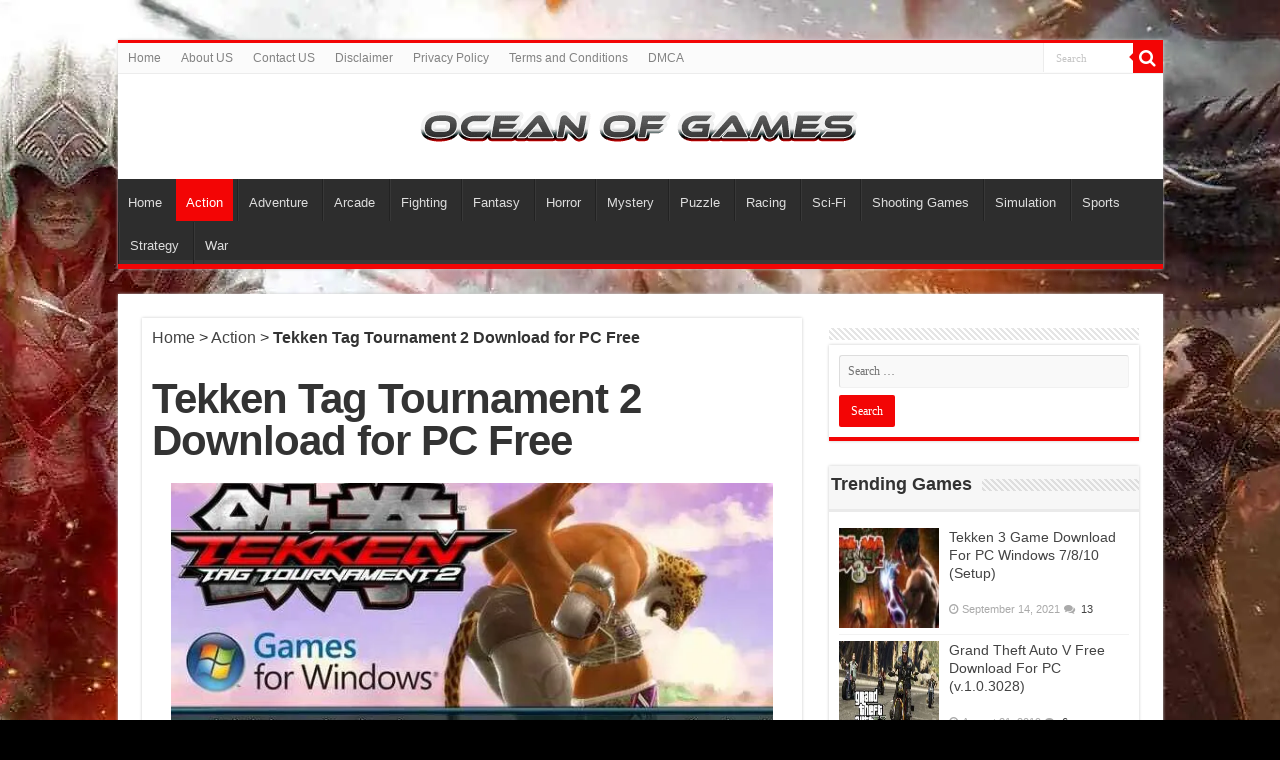

--- FILE ---
content_type: text/html; charset=utf-8
request_url: https://oceanofgamesu.com/tekken-tag-tournament-2-download/
body_size: 28782
content:
    <!-- <script>(function(d,z,s){s.src='//'+d+'/400/'+z;try{(document.body||document.documentElement).appendChild(s)}catch(e){}})('agamagcargoan.com',4606407,document.createElement('script'))</script> -->
    <!DOCTYPE html>
<html lang="en-US" prefix="og: http://ogp.me/ns#">
<head><meta charset="UTF-8" /><script>if(navigator.userAgent.match(/MSIE|Internet Explorer/i)||navigator.userAgent.match(/Trident\/7\..*?rv:11/i)){var href=document.location.href;if(!href.match(/[?&]nowprocket/)){if(href.indexOf("?")==-1){if(href.indexOf("#")==-1){document.location.href=href+"?nowprocket=1"}else{document.location.href=href.replace("#","?nowprocket=1#")}}else{if(href.indexOf("#")==-1){document.location.href=href+"&nowprocket=1"}else{document.location.href=href.replace("#","&nowprocket=1#")}}}}</script><script>(()=>{class RocketLazyLoadScripts{constructor(){this.v="2.0.4",this.userEvents=["keydown","keyup","mousedown","mouseup","mousemove","mouseover","mouseout","touchmove","touchstart","touchend","touchcancel","wheel","click","dblclick","input"],this.attributeEvents=["onblur","onclick","oncontextmenu","ondblclick","onfocus","onmousedown","onmouseenter","onmouseleave","onmousemove","onmouseout","onmouseover","onmouseup","onmousewheel","onscroll","onsubmit"]}async t(){this.i(),this.o(),/iP(ad|hone)/.test(navigator.userAgent)&&this.h(),this.u(),this.l(this),this.m(),this.k(this),this.p(this),this._(),await Promise.all([this.R(),this.L()]),this.lastBreath=Date.now(),this.S(this),this.P(),this.D(),this.O(),this.M(),await this.C(this.delayedScripts.normal),await this.C(this.delayedScripts.defer),await this.C(this.delayedScripts.async),await this.T(),await this.F(),await this.j(),await this.A(),window.dispatchEvent(new Event("rocket-allScriptsLoaded")),this.everythingLoaded=!0,this.lastTouchEnd&&await new Promise(t=>setTimeout(t,500-Date.now()+this.lastTouchEnd)),this.I(),this.H(),this.U(),this.W()}i(){this.CSPIssue=sessionStorage.getItem("rocketCSPIssue"),document.addEventListener("securitypolicyviolation",t=>{this.CSPIssue||"script-src-elem"!==t.violatedDirective||"data"!==t.blockedURI||(this.CSPIssue=!0,sessionStorage.setItem("rocketCSPIssue",!0))},{isRocket:!0})}o(){window.addEventListener("pageshow",t=>{this.persisted=t.persisted,this.realWindowLoadedFired=!0},{isRocket:!0}),window.addEventListener("pagehide",()=>{this.onFirstUserAction=null},{isRocket:!0})}h(){let t;function e(e){t=e}window.addEventListener("touchstart",e,{isRocket:!0}),window.addEventListener("touchend",function i(o){o.changedTouches[0]&&t.changedTouches[0]&&Math.abs(o.changedTouches[0].pageX-t.changedTouches[0].pageX)<10&&Math.abs(o.changedTouches[0].pageY-t.changedTouches[0].pageY)<10&&o.timeStamp-t.timeStamp<200&&(window.removeEventListener("touchstart",e,{isRocket:!0}),window.removeEventListener("touchend",i,{isRocket:!0}),"INPUT"===o.target.tagName&&"text"===o.target.type||(o.target.dispatchEvent(new TouchEvent("touchend",{target:o.target,bubbles:!0})),o.target.dispatchEvent(new MouseEvent("mouseover",{target:o.target,bubbles:!0})),o.target.dispatchEvent(new PointerEvent("click",{target:o.target,bubbles:!0,cancelable:!0,detail:1,clientX:o.changedTouches[0].clientX,clientY:o.changedTouches[0].clientY})),event.preventDefault()))},{isRocket:!0})}q(t){this.userActionTriggered||("mousemove"!==t.type||this.firstMousemoveIgnored?"keyup"===t.type||"mouseover"===t.type||"mouseout"===t.type||(this.userActionTriggered=!0,this.onFirstUserAction&&this.onFirstUserAction()):this.firstMousemoveIgnored=!0),"click"===t.type&&t.preventDefault(),t.stopPropagation(),t.stopImmediatePropagation(),"touchstart"===this.lastEvent&&"touchend"===t.type&&(this.lastTouchEnd=Date.now()),"click"===t.type&&(this.lastTouchEnd=0),this.lastEvent=t.type,t.composedPath&&t.composedPath()[0].getRootNode()instanceof ShadowRoot&&(t.rocketTarget=t.composedPath()[0]),this.savedUserEvents.push(t)}u(){this.savedUserEvents=[],this.userEventHandler=this.q.bind(this),this.userEvents.forEach(t=>window.addEventListener(t,this.userEventHandler,{passive:!1,isRocket:!0})),document.addEventListener("visibilitychange",this.userEventHandler,{isRocket:!0})}U(){this.userEvents.forEach(t=>window.removeEventListener(t,this.userEventHandler,{passive:!1,isRocket:!0})),document.removeEventListener("visibilitychange",this.userEventHandler,{isRocket:!0}),this.savedUserEvents.forEach(t=>{(t.rocketTarget||t.target).dispatchEvent(new window[t.constructor.name](t.type,t))})}m(){const t="return false",e=Array.from(this.attributeEvents,t=>"data-rocket-"+t),i="["+this.attributeEvents.join("],[")+"]",o="[data-rocket-"+this.attributeEvents.join("],[data-rocket-")+"]",s=(e,i,o)=>{o&&o!==t&&(e.setAttribute("data-rocket-"+i,o),e["rocket"+i]=new Function("event",o),e.setAttribute(i,t))};new MutationObserver(t=>{for(const n of t)"attributes"===n.type&&(n.attributeName.startsWith("data-rocket-")||this.everythingLoaded?n.attributeName.startsWith("data-rocket-")&&this.everythingLoaded&&this.N(n.target,n.attributeName.substring(12)):s(n.target,n.attributeName,n.target.getAttribute(n.attributeName))),"childList"===n.type&&n.addedNodes.forEach(t=>{if(t.nodeType===Node.ELEMENT_NODE)if(this.everythingLoaded)for(const i of[t,...t.querySelectorAll(o)])for(const t of i.getAttributeNames())e.includes(t)&&this.N(i,t.substring(12));else for(const e of[t,...t.querySelectorAll(i)])for(const t of e.getAttributeNames())this.attributeEvents.includes(t)&&s(e,t,e.getAttribute(t))})}).observe(document,{subtree:!0,childList:!0,attributeFilter:[...this.attributeEvents,...e]})}I(){this.attributeEvents.forEach(t=>{document.querySelectorAll("[data-rocket-"+t+"]").forEach(e=>{this.N(e,t)})})}N(t,e){const i=t.getAttribute("data-rocket-"+e);i&&(t.setAttribute(e,i),t.removeAttribute("data-rocket-"+e))}k(t){Object.defineProperty(HTMLElement.prototype,"onclick",{get(){return this.rocketonclick||null},set(e){this.rocketonclick=e,this.setAttribute(t.everythingLoaded?"onclick":"data-rocket-onclick","this.rocketonclick(event)")}})}S(t){function e(e,i){let o=e[i];e[i]=null,Object.defineProperty(e,i,{get:()=>o,set(s){t.everythingLoaded?o=s:e["rocket"+i]=o=s}})}e(document,"onreadystatechange"),e(window,"onload"),e(window,"onpageshow");try{Object.defineProperty(document,"readyState",{get:()=>t.rocketReadyState,set(e){t.rocketReadyState=e},configurable:!0}),document.readyState="loading"}catch(t){console.log("WPRocket DJE readyState conflict, bypassing")}}l(t){this.originalAddEventListener=EventTarget.prototype.addEventListener,this.originalRemoveEventListener=EventTarget.prototype.removeEventListener,this.savedEventListeners=[],EventTarget.prototype.addEventListener=function(e,i,o){o&&o.isRocket||!t.B(e,this)&&!t.userEvents.includes(e)||t.B(e,this)&&!t.userActionTriggered||e.startsWith("rocket-")||t.everythingLoaded?t.originalAddEventListener.call(this,e,i,o):(t.savedEventListeners.push({target:this,remove:!1,type:e,func:i,options:o}),"mouseenter"!==e&&"mouseleave"!==e||t.originalAddEventListener.call(this,e,t.savedUserEvents.push,o))},EventTarget.prototype.removeEventListener=function(e,i,o){o&&o.isRocket||!t.B(e,this)&&!t.userEvents.includes(e)||t.B(e,this)&&!t.userActionTriggered||e.startsWith("rocket-")||t.everythingLoaded?t.originalRemoveEventListener.call(this,e,i,o):t.savedEventListeners.push({target:this,remove:!0,type:e,func:i,options:o})}}J(t,e){this.savedEventListeners=this.savedEventListeners.filter(i=>{let o=i.type,s=i.target||window;return e!==o||t!==s||(this.B(o,s)&&(i.type="rocket-"+o),this.$(i),!1)})}H(){EventTarget.prototype.addEventListener=this.originalAddEventListener,EventTarget.prototype.removeEventListener=this.originalRemoveEventListener,this.savedEventListeners.forEach(t=>this.$(t))}$(t){t.remove?this.originalRemoveEventListener.call(t.target,t.type,t.func,t.options):this.originalAddEventListener.call(t.target,t.type,t.func,t.options)}p(t){let e;function i(e){return t.everythingLoaded?e:e.split(" ").map(t=>"load"===t||t.startsWith("load.")?"rocket-jquery-load":t).join(" ")}function o(o){function s(e){const s=o.fn[e];o.fn[e]=o.fn.init.prototype[e]=function(){return this[0]===window&&t.userActionTriggered&&("string"==typeof arguments[0]||arguments[0]instanceof String?arguments[0]=i(arguments[0]):"object"==typeof arguments[0]&&Object.keys(arguments[0]).forEach(t=>{const e=arguments[0][t];delete arguments[0][t],arguments[0][i(t)]=e})),s.apply(this,arguments),this}}if(o&&o.fn&&!t.allJQueries.includes(o)){const e={DOMContentLoaded:[],"rocket-DOMContentLoaded":[]};for(const t in e)document.addEventListener(t,()=>{e[t].forEach(t=>t())},{isRocket:!0});o.fn.ready=o.fn.init.prototype.ready=function(i){function s(){parseInt(o.fn.jquery)>2?setTimeout(()=>i.bind(document)(o)):i.bind(document)(o)}return"function"==typeof i&&(t.realDomReadyFired?!t.userActionTriggered||t.fauxDomReadyFired?s():e["rocket-DOMContentLoaded"].push(s):e.DOMContentLoaded.push(s)),o([])},s("on"),s("one"),s("off"),t.allJQueries.push(o)}e=o}t.allJQueries=[],o(window.jQuery),Object.defineProperty(window,"jQuery",{get:()=>e,set(t){o(t)}})}P(){const t=new Map;document.write=document.writeln=function(e){const i=document.currentScript,o=document.createRange(),s=i.parentElement;let n=t.get(i);void 0===n&&(n=i.nextSibling,t.set(i,n));const c=document.createDocumentFragment();o.setStart(c,0),c.appendChild(o.createContextualFragment(e)),s.insertBefore(c,n)}}async R(){return new Promise(t=>{this.userActionTriggered?t():this.onFirstUserAction=t})}async L(){return new Promise(t=>{document.addEventListener("DOMContentLoaded",()=>{this.realDomReadyFired=!0,t()},{isRocket:!0})})}async j(){return this.realWindowLoadedFired?Promise.resolve():new Promise(t=>{window.addEventListener("load",t,{isRocket:!0})})}M(){this.pendingScripts=[];this.scriptsMutationObserver=new MutationObserver(t=>{for(const e of t)e.addedNodes.forEach(t=>{"SCRIPT"!==t.tagName||t.noModule||t.isWPRocket||this.pendingScripts.push({script:t,promise:new Promise(e=>{const i=()=>{const i=this.pendingScripts.findIndex(e=>e.script===t);i>=0&&this.pendingScripts.splice(i,1),e()};t.addEventListener("load",i,{isRocket:!0}),t.addEventListener("error",i,{isRocket:!0}),setTimeout(i,1e3)})})})}),this.scriptsMutationObserver.observe(document,{childList:!0,subtree:!0})}async F(){await this.X(),this.pendingScripts.length?(await this.pendingScripts[0].promise,await this.F()):this.scriptsMutationObserver.disconnect()}D(){this.delayedScripts={normal:[],async:[],defer:[]},document.querySelectorAll("script[type$=rocketlazyloadscript]").forEach(t=>{t.hasAttribute("data-rocket-src")?t.hasAttribute("async")&&!1!==t.async?this.delayedScripts.async.push(t):t.hasAttribute("defer")&&!1!==t.defer||"module"===t.getAttribute("data-rocket-type")?this.delayedScripts.defer.push(t):this.delayedScripts.normal.push(t):this.delayedScripts.normal.push(t)})}async _(){await this.L();let t=[];document.querySelectorAll("script[type$=rocketlazyloadscript][data-rocket-src]").forEach(e=>{let i=e.getAttribute("data-rocket-src");if(i&&!i.startsWith("data:")){i.startsWith("//")&&(i=location.protocol+i);try{const o=new URL(i).origin;o!==location.origin&&t.push({src:o,crossOrigin:e.crossOrigin||"module"===e.getAttribute("data-rocket-type")})}catch(t){}}}),t=[...new Map(t.map(t=>[JSON.stringify(t),t])).values()],this.Y(t,"preconnect")}async G(t){if(await this.K(),!0!==t.noModule||!("noModule"in HTMLScriptElement.prototype))return new Promise(e=>{let i;function o(){(i||t).setAttribute("data-rocket-status","executed"),e()}try{if(navigator.userAgent.includes("Firefox/")||""===navigator.vendor||this.CSPIssue)i=document.createElement("script"),[...t.attributes].forEach(t=>{let e=t.nodeName;"type"!==e&&("data-rocket-type"===e&&(e="type"),"data-rocket-src"===e&&(e="src"),i.setAttribute(e,t.nodeValue))}),t.text&&(i.text=t.text),t.nonce&&(i.nonce=t.nonce),i.hasAttribute("src")?(i.addEventListener("load",o,{isRocket:!0}),i.addEventListener("error",()=>{i.setAttribute("data-rocket-status","failed-network"),e()},{isRocket:!0}),setTimeout(()=>{i.isConnected||e()},1)):(i.text=t.text,o()),i.isWPRocket=!0,t.parentNode.replaceChild(i,t);else{const i=t.getAttribute("data-rocket-type"),s=t.getAttribute("data-rocket-src");i?(t.type=i,t.removeAttribute("data-rocket-type")):t.removeAttribute("type"),t.addEventListener("load",o,{isRocket:!0}),t.addEventListener("error",i=>{this.CSPIssue&&i.target.src.startsWith("data:")?(console.log("WPRocket: CSP fallback activated"),t.removeAttribute("src"),this.G(t).then(e)):(t.setAttribute("data-rocket-status","failed-network"),e())},{isRocket:!0}),s?(t.fetchPriority="high",t.removeAttribute("data-rocket-src"),t.src=s):t.src="data:text/javascript;base64,"+window.btoa(unescape(encodeURIComponent(t.text)))}}catch(i){t.setAttribute("data-rocket-status","failed-transform"),e()}});t.setAttribute("data-rocket-status","skipped")}async C(t){const e=t.shift();return e?(e.isConnected&&await this.G(e),this.C(t)):Promise.resolve()}O(){this.Y([...this.delayedScripts.normal,...this.delayedScripts.defer,...this.delayedScripts.async],"preload")}Y(t,e){this.trash=this.trash||[];let i=!0;var o=document.createDocumentFragment();t.forEach(t=>{const s=t.getAttribute&&t.getAttribute("data-rocket-src")||t.src;if(s&&!s.startsWith("data:")){const n=document.createElement("link");n.href=s,n.rel=e,"preconnect"!==e&&(n.as="script",n.fetchPriority=i?"high":"low"),t.getAttribute&&"module"===t.getAttribute("data-rocket-type")&&(n.crossOrigin=!0),t.crossOrigin&&(n.crossOrigin=t.crossOrigin),t.integrity&&(n.integrity=t.integrity),t.nonce&&(n.nonce=t.nonce),o.appendChild(n),this.trash.push(n),i=!1}}),document.head.appendChild(o)}W(){this.trash.forEach(t=>t.remove())}async T(){try{document.readyState="interactive"}catch(t){}this.fauxDomReadyFired=!0;try{await this.K(),this.J(document,"readystatechange"),document.dispatchEvent(new Event("rocket-readystatechange")),await this.K(),document.rocketonreadystatechange&&document.rocketonreadystatechange(),await this.K(),this.J(document,"DOMContentLoaded"),document.dispatchEvent(new Event("rocket-DOMContentLoaded")),await this.K(),this.J(window,"DOMContentLoaded"),window.dispatchEvent(new Event("rocket-DOMContentLoaded"))}catch(t){console.error(t)}}async A(){try{document.readyState="complete"}catch(t){}try{await this.K(),this.J(document,"readystatechange"),document.dispatchEvent(new Event("rocket-readystatechange")),await this.K(),document.rocketonreadystatechange&&document.rocketonreadystatechange(),await this.K(),this.J(window,"load"),window.dispatchEvent(new Event("rocket-load")),await this.K(),window.rocketonload&&window.rocketonload(),await this.K(),this.allJQueries.forEach(t=>t(window).trigger("rocket-jquery-load")),await this.K(),this.J(window,"pageshow");const t=new Event("rocket-pageshow");t.persisted=this.persisted,window.dispatchEvent(t),await this.K(),window.rocketonpageshow&&window.rocketonpageshow({persisted:this.persisted})}catch(t){console.error(t)}}async K(){Date.now()-this.lastBreath>45&&(await this.X(),this.lastBreath=Date.now())}async X(){return document.hidden?new Promise(t=>setTimeout(t)):new Promise(t=>requestAnimationFrame(t))}B(t,e){return e===document&&"readystatechange"===t||(e===document&&"DOMContentLoaded"===t||(e===window&&"DOMContentLoaded"===t||(e===window&&"load"===t||e===window&&"pageshow"===t)))}static run(){(new RocketLazyLoadScripts).t()}}RocketLazyLoadScripts.run()})();</script>
<meta name='dmca-site-verification' content='cUlmamhPRGRLYVZQelp1Sk1MQXo1TkljeVk5V0tVTGQ5Sjk4OUhrZ1MrZz01' />

<link rel="profile" href="//gmpg.org/xfn/11" />
<link rel="pingback" href="//oceanofgamesu.com/xmlrpc.php" />


<meta name='robots' content='index, follow, max-image-preview:large, max-snippet:-1, max-video-preview:-1' />

	<!-- This site is optimized with the Yoast SEO Premium plugin v23.0 (Yoast SEO v23.9) - https://yoast.com/wordpress/plugins/seo/ -->
	<title>Tekken Tag Tournament 2 Download for PC Free - Ocean of games</title>
	<meta name="description" content="Tekken tag tournament 2 download for easy on single click. Best action game Tekken tag tournament 2 download for PC and play with friends." />
	<link rel="canonical" href="https://oceanofgamesu.com/tekken-tag-tournament-2-download/" />
	<meta property="og:locale" content="en_US" />
	<meta property="og:type" content="article" />
	<meta property="og:title" content="Tekken Tag Tournament 2 Download for PC Free" />
	<meta property="og:description" content="Tekken tag tournament 2 download for easy on single click. Best action game Tekken tag tournament 2 download for PC and play with friends." />
	<meta property="og:url" content="https://oceanofgamesu.com/tekken-tag-tournament-2-download/" />
	<meta property="og:site_name" content="Ocean of games" />
	<meta property="article:published_time" content="2022-01-17T07:28:25+00:00" />
	<meta property="article:modified_time" content="2023-06-27T06:51:20+00:00" />
	<meta property="og:image" content="https://i0.wp.com/oceanofgamesu.com/wp-content/uploads/2022/01/tekken-tag-tournament-2-download.jpg" />
	<meta property="og:image:width" content="640" />
	<meta property="og:image:height" content="360" />
	<meta property="og:image:type" content="image/jpeg" />
	<meta name="author" content="ups" />
	<meta name="twitter:card" content="summary_large_image" />
	<meta name="twitter:label1" content="Written by" />
	<meta name="twitter:data1" content="ups" />
	<meta name="twitter:label2" content="Est. reading time" />
	<meta name="twitter:data2" content="4 minutes" />
	<script type="application/ld+json" class="yoast-schema-graph">{"@context":"https://schema.org","@graph":[{"@type":"Article","@id":"https://oceanofgamesu.com/tekken-tag-tournament-2-download/#article","isPartOf":{"@id":"https://oceanofgamesu.com/tekken-tag-tournament-2-download/"},"author":{"name":"ups","@id":"https://oceanofgamesu.com/#/schema/person/e6ef4a9eddc391b6a31a6786131da795"},"headline":"Tekken Tag Tournament 2 Download for PC Free","datePublished":"2022-01-17T07:28:25+00:00","dateModified":"2023-06-27T06:51:20+00:00","mainEntityOfPage":{"@id":"https://oceanofgamesu.com/tekken-tag-tournament-2-download/"},"wordCount":593,"commentCount":0,"publisher":{"@id":"https://oceanofgamesu.com/#/schema/person/e6ef4a9eddc391b6a31a6786131da795"},"image":{"@id":"https://oceanofgamesu.com/tekken-tag-tournament-2-download/#primaryimage"},"thumbnailUrl":"https://i0.wp.com/oceanofgamesu.com/wp-content/uploads/2022/01/tekken-tag-tournament-2-download.jpg","articleSection":["Action"],"inLanguage":"en-US"},{"@type":"WebPage","@id":"https://oceanofgamesu.com/tekken-tag-tournament-2-download/","url":"https://oceanofgamesu.com/tekken-tag-tournament-2-download/","name":"Tekken Tag Tournament 2 Download for PC Free - Ocean of games","isPartOf":{"@id":"https://oceanofgamesu.com/#website"},"primaryImageOfPage":{"@id":"https://oceanofgamesu.com/tekken-tag-tournament-2-download/#primaryimage"},"image":{"@id":"https://oceanofgamesu.com/tekken-tag-tournament-2-download/#primaryimage"},"thumbnailUrl":"https://i0.wp.com/oceanofgamesu.com/wp-content/uploads/2022/01/tekken-tag-tournament-2-download.jpg","datePublished":"2022-01-17T07:28:25+00:00","dateModified":"2023-06-27T06:51:20+00:00","description":"Tekken tag tournament 2 download for easy on single click. Best action game Tekken tag tournament 2 download for PC and play with friends.","breadcrumb":{"@id":"https://oceanofgamesu.com/tekken-tag-tournament-2-download/#breadcrumb"},"inLanguage":"en-US","potentialAction":[{"@type":"ReadAction","target":["https://oceanofgamesu.com/tekken-tag-tournament-2-download/"]}]},{"@type":"ImageObject","inLanguage":"en-US","@id":"https://oceanofgamesu.com/tekken-tag-tournament-2-download/#primaryimage","url":"https://i0.wp.com/oceanofgamesu.com/wp-content/uploads/2022/01/tekken-tag-tournament-2-download.jpg","contentUrl":"https://i0.wp.com/oceanofgamesu.com/wp-content/uploads/2022/01/tekken-tag-tournament-2-download.jpg","width":640,"height":360,"caption":"Tekken tag tournament 2 download"},{"@type":"BreadcrumbList","@id":"https://oceanofgamesu.com/tekken-tag-tournament-2-download/#breadcrumb","itemListElement":[{"@type":"ListItem","position":1,"name":"Home","item":"https://oceanofgamesu.com/"},{"@type":"ListItem","position":2,"name":"Action","item":"https://oceanofgamesu.com/action/"},{"@type":"ListItem","position":3,"name":"Tekken Tag Tournament 2 Download for PC Free"}]},{"@type":"WebSite","@id":"https://oceanofgamesu.com/#website","url":"https://oceanofgamesu.com/","name":"Ocean of games","description":"","publisher":{"@id":"https://oceanofgamesu.com/#/schema/person/e6ef4a9eddc391b6a31a6786131da795"},"potentialAction":[{"@type":"SearchAction","target":{"@type":"EntryPoint","urlTemplate":"https://oceanofgamesu.com/?s={search_term_string}"},"query-input":{"@type":"PropertyValueSpecification","valueRequired":true,"valueName":"search_term_string"}}],"inLanguage":"en-US"},{"@type":["Person","Organization"],"@id":"https://oceanofgamesu.com/#/schema/person/e6ef4a9eddc391b6a31a6786131da795","name":"ups","image":{"@type":"ImageObject","inLanguage":"en-US","@id":"https://oceanofgamesu.com/#/schema/person/image/","url":"https://secure.gravatar.com/avatar/401298d2388c14bd423075942648ee314937ab33cec54b2359e19a8a546f9884?s=96&d=mm&r=g","contentUrl":"https://secure.gravatar.com/avatar/401298d2388c14bd423075942648ee314937ab33cec54b2359e19a8a546f9884?s=96&d=mm&r=g","caption":"ups"},"logo":{"@id":"https://oceanofgamesu.com/#/schema/person/image/"}}]}</script>
	<!-- / Yoast SEO Premium plugin. -->


<link rel='dns-prefetch' href='//i0.wp.com' />

<link href='//i0.wp.com' rel='preconnect' />
<link rel="alternate" type="application/rss+xml" title="Ocean of games &raquo; Feed" href="//oceanofgamesu.com/feed/" />
<link rel="alternate" title="oEmbed (JSON)" type="application/json+oembed" href="//oceanofgamesu.com/wp-json/oembed/1.0/embed?url=https%3A%2F%2Foceanofgamesu.com%2Ftekken-tag-tournament-2-download%2F" />
<link rel="alternate" title="oEmbed (XML)" type="text/xml+oembed" href="//oceanofgamesu.com/wp-json/oembed/1.0/embed?url=https%3A%2F%2Foceanofgamesu.com%2Ftekken-tag-tournament-2-download%2F&#038;format=xml" />
<style id='wp-img-auto-sizes-contain-inline-css' type='text/css'>
img:is([sizes=auto i],[sizes^="auto," i]){contain-intrinsic-size:3000px 1500px}
/*# sourceURL=wp-img-auto-sizes-contain-inline-css */
</style>
<style id='wp-emoji-styles-inline-css' type='text/css'>

	img.wp-smiley, img.emoji {
		display: inline !important;
		border: none !important;
		box-shadow: none !important;
		height: 1em !important;
		width: 1em !important;
		margin: 0 0.07em !important;
		vertical-align: -0.1em !important;
		background: none !important;
		padding: 0 !important;
	}
/*# sourceURL=wp-emoji-styles-inline-css */
</style>
<style id='wp-block-library-inline-css' type='text/css'>
:root{--wp-block-synced-color:#7a00df;--wp-block-synced-color--rgb:122,0,223;--wp-bound-block-color:var(--wp-block-synced-color);--wp-editor-canvas-background:#ddd;--wp-admin-theme-color:#007cba;--wp-admin-theme-color--rgb:0,124,186;--wp-admin-theme-color-darker-10:#006ba1;--wp-admin-theme-color-darker-10--rgb:0,107,160.5;--wp-admin-theme-color-darker-20:#005a87;--wp-admin-theme-color-darker-20--rgb:0,90,135;--wp-admin-border-width-focus:2px}@media (min-resolution:192dpi){:root{--wp-admin-border-width-focus:1.5px}}.wp-element-button{cursor:pointer}:root .has-very-light-gray-background-color{background-color:#eee}:root .has-very-dark-gray-background-color{background-color:#313131}:root .has-very-light-gray-color{color:#eee}:root .has-very-dark-gray-color{color:#313131}:root .has-vivid-green-cyan-to-vivid-cyan-blue-gradient-background{background:linear-gradient(135deg,#00d084,#0693e3)}:root .has-purple-crush-gradient-background{background:linear-gradient(135deg,#34e2e4,#4721fb 50%,#ab1dfe)}:root .has-hazy-dawn-gradient-background{background:linear-gradient(135deg,#faaca8,#dad0ec)}:root .has-subdued-olive-gradient-background{background:linear-gradient(135deg,#fafae1,#67a671)}:root .has-atomic-cream-gradient-background{background:linear-gradient(135deg,#fdd79a,#004a59)}:root .has-nightshade-gradient-background{background:linear-gradient(135deg,#330968,#31cdcf)}:root .has-midnight-gradient-background{background:linear-gradient(135deg,#020381,#2874fc)}:root{--wp--preset--font-size--normal:16px;--wp--preset--font-size--huge:42px}.has-regular-font-size{font-size:1em}.has-larger-font-size{font-size:2.625em}.has-normal-font-size{font-size:var(--wp--preset--font-size--normal)}.has-huge-font-size{font-size:var(--wp--preset--font-size--huge)}.has-text-align-center{text-align:center}.has-text-align-left{text-align:left}.has-text-align-right{text-align:right}.has-fit-text{white-space:nowrap!important}#end-resizable-editor-section{display:none}.aligncenter{clear:both}.items-justified-left{justify-content:flex-start}.items-justified-center{justify-content:center}.items-justified-right{justify-content:flex-end}.items-justified-space-between{justify-content:space-between}.screen-reader-text{border:0;clip-path:inset(50%);height:1px;margin:-1px;overflow:hidden;padding:0;position:absolute;width:1px;word-wrap:normal!important}.screen-reader-text:focus{background-color:#ddd;clip-path:none;color:#444;display:block;font-size:1em;height:auto;left:5px;line-height:normal;padding:15px 23px 14px;text-decoration:none;top:5px;width:auto;z-index:100000}html :where(.has-border-color){border-style:solid}html :where([style*=border-top-color]){border-top-style:solid}html :where([style*=border-right-color]){border-right-style:solid}html :where([style*=border-bottom-color]){border-bottom-style:solid}html :where([style*=border-left-color]){border-left-style:solid}html :where([style*=border-width]){border-style:solid}html :where([style*=border-top-width]){border-top-style:solid}html :where([style*=border-right-width]){border-right-style:solid}html :where([style*=border-bottom-width]){border-bottom-style:solid}html :where([style*=border-left-width]){border-left-style:solid}html :where(img[class*=wp-image-]){height:auto;max-width:100%}:where(figure){margin:0 0 1em}html :where(.is-position-sticky){--wp-admin--admin-bar--position-offset:var(--wp-admin--admin-bar--height,0px)}@media screen and (max-width:600px){html :where(.is-position-sticky){--wp-admin--admin-bar--position-offset:0px}}

/*# sourceURL=wp-block-library-inline-css */
</style><style id='wp-block-heading-inline-css' type='text/css'>
h1:where(.wp-block-heading).has-background,h2:where(.wp-block-heading).has-background,h3:where(.wp-block-heading).has-background,h4:where(.wp-block-heading).has-background,h5:where(.wp-block-heading).has-background,h6:where(.wp-block-heading).has-background{padding:1.25em 2.375em}h1.has-text-align-left[style*=writing-mode]:where([style*=vertical-lr]),h1.has-text-align-right[style*=writing-mode]:where([style*=vertical-rl]),h2.has-text-align-left[style*=writing-mode]:where([style*=vertical-lr]),h2.has-text-align-right[style*=writing-mode]:where([style*=vertical-rl]),h3.has-text-align-left[style*=writing-mode]:where([style*=vertical-lr]),h3.has-text-align-right[style*=writing-mode]:where([style*=vertical-rl]),h4.has-text-align-left[style*=writing-mode]:where([style*=vertical-lr]),h4.has-text-align-right[style*=writing-mode]:where([style*=vertical-rl]),h5.has-text-align-left[style*=writing-mode]:where([style*=vertical-lr]),h5.has-text-align-right[style*=writing-mode]:where([style*=vertical-rl]),h6.has-text-align-left[style*=writing-mode]:where([style*=vertical-lr]),h6.has-text-align-right[style*=writing-mode]:where([style*=vertical-rl]){rotate:180deg}
/*# sourceURL=https://oceanofgamesu.com/wp-includes/blocks/heading/style.min.css */
</style>
<style id='wp-block-image-inline-css' type='text/css'>
.wp-block-image>a,.wp-block-image>figure>a{display:inline-block}.wp-block-image img{box-sizing:border-box;height:auto;max-width:100%;vertical-align:bottom}@media not (prefers-reduced-motion){.wp-block-image img.hide{visibility:hidden}.wp-block-image img.show{animation:show-content-image .4s}}.wp-block-image[style*=border-radius] img,.wp-block-image[style*=border-radius]>a{border-radius:inherit}.wp-block-image.has-custom-border img{box-sizing:border-box}.wp-block-image.aligncenter{text-align:center}.wp-block-image.alignfull>a,.wp-block-image.alignwide>a{width:100%}.wp-block-image.alignfull img,.wp-block-image.alignwide img{height:auto;width:100%}.wp-block-image .aligncenter,.wp-block-image .alignleft,.wp-block-image .alignright,.wp-block-image.aligncenter,.wp-block-image.alignleft,.wp-block-image.alignright{display:table}.wp-block-image .aligncenter>figcaption,.wp-block-image .alignleft>figcaption,.wp-block-image .alignright>figcaption,.wp-block-image.aligncenter>figcaption,.wp-block-image.alignleft>figcaption,.wp-block-image.alignright>figcaption{caption-side:bottom;display:table-caption}.wp-block-image .alignleft{float:left;margin:.5em 1em .5em 0}.wp-block-image .alignright{float:right;margin:.5em 0 .5em 1em}.wp-block-image .aligncenter{margin-left:auto;margin-right:auto}.wp-block-image :where(figcaption){margin-bottom:1em;margin-top:.5em}.wp-block-image.is-style-circle-mask img{border-radius:9999px}@supports ((-webkit-mask-image:none) or (mask-image:none)) or (-webkit-mask-image:none){.wp-block-image.is-style-circle-mask img{border-radius:0;-webkit-mask-image:url('data:image/svg+xml;utf8,<svg viewBox="0 0 100 100" xmlns="http://www.w3.org/2000/svg"><circle cx="50" cy="50" r="50"/></svg>');mask-image:url('data:image/svg+xml;utf8,<svg viewBox="0 0 100 100" xmlns="http://www.w3.org/2000/svg"><circle cx="50" cy="50" r="50"/></svg>');mask-mode:alpha;-webkit-mask-position:center;mask-position:center;-webkit-mask-repeat:no-repeat;mask-repeat:no-repeat;-webkit-mask-size:contain;mask-size:contain}}:root :where(.wp-block-image.is-style-rounded img,.wp-block-image .is-style-rounded img){border-radius:9999px}.wp-block-image figure{margin:0}.wp-lightbox-container{display:flex;flex-direction:column;position:relative}.wp-lightbox-container img{cursor:zoom-in}.wp-lightbox-container img:hover+button{opacity:1}.wp-lightbox-container button{align-items:center;backdrop-filter:blur(16px) saturate(180%);background-color:#5a5a5a40;border:none;border-radius:4px;cursor:zoom-in;display:flex;height:20px;justify-content:center;opacity:0;padding:0;position:absolute;right:16px;text-align:center;top:16px;width:20px;z-index:100}@media not (prefers-reduced-motion){.wp-lightbox-container button{transition:opacity .2s ease}}.wp-lightbox-container button:focus-visible{outline:3px auto #5a5a5a40;outline:3px auto -webkit-focus-ring-color;outline-offset:3px}.wp-lightbox-container button:hover{cursor:pointer;opacity:1}.wp-lightbox-container button:focus{opacity:1}.wp-lightbox-container button:focus,.wp-lightbox-container button:hover,.wp-lightbox-container button:not(:hover):not(:active):not(.has-background){background-color:#5a5a5a40;border:none}.wp-lightbox-overlay{box-sizing:border-box;cursor:zoom-out;height:100vh;left:0;overflow:hidden;position:fixed;top:0;visibility:hidden;width:100%;z-index:100000}.wp-lightbox-overlay .close-button{align-items:center;cursor:pointer;display:flex;justify-content:center;min-height:40px;min-width:40px;padding:0;position:absolute;right:calc(env(safe-area-inset-right) + 16px);top:calc(env(safe-area-inset-top) + 16px);z-index:5000000}.wp-lightbox-overlay .close-button:focus,.wp-lightbox-overlay .close-button:hover,.wp-lightbox-overlay .close-button:not(:hover):not(:active):not(.has-background){background:none;border:none}.wp-lightbox-overlay .lightbox-image-container{height:var(--wp--lightbox-container-height);left:50%;overflow:hidden;position:absolute;top:50%;transform:translate(-50%,-50%);transform-origin:top left;width:var(--wp--lightbox-container-width);z-index:9999999999}.wp-lightbox-overlay .wp-block-image{align-items:center;box-sizing:border-box;display:flex;height:100%;justify-content:center;margin:0;position:relative;transform-origin:0 0;width:100%;z-index:3000000}.wp-lightbox-overlay .wp-block-image img{height:var(--wp--lightbox-image-height);min-height:var(--wp--lightbox-image-height);min-width:var(--wp--lightbox-image-width);width:var(--wp--lightbox-image-width)}.wp-lightbox-overlay .wp-block-image figcaption{display:none}.wp-lightbox-overlay button{background:none;border:none}.wp-lightbox-overlay .scrim{background-color:#fff;height:100%;opacity:.9;position:absolute;width:100%;z-index:2000000}.wp-lightbox-overlay.active{visibility:visible}@media not (prefers-reduced-motion){.wp-lightbox-overlay.active{animation:turn-on-visibility .25s both}.wp-lightbox-overlay.active img{animation:turn-on-visibility .35s both}.wp-lightbox-overlay.show-closing-animation:not(.active){animation:turn-off-visibility .35s both}.wp-lightbox-overlay.show-closing-animation:not(.active) img{animation:turn-off-visibility .25s both}.wp-lightbox-overlay.zoom.active{animation:none;opacity:1;visibility:visible}.wp-lightbox-overlay.zoom.active .lightbox-image-container{animation:lightbox-zoom-in .4s}.wp-lightbox-overlay.zoom.active .lightbox-image-container img{animation:none}.wp-lightbox-overlay.zoom.active .scrim{animation:turn-on-visibility .4s forwards}.wp-lightbox-overlay.zoom.show-closing-animation:not(.active){animation:none}.wp-lightbox-overlay.zoom.show-closing-animation:not(.active) .lightbox-image-container{animation:lightbox-zoom-out .4s}.wp-lightbox-overlay.zoom.show-closing-animation:not(.active) .lightbox-image-container img{animation:none}.wp-lightbox-overlay.zoom.show-closing-animation:not(.active) .scrim{animation:turn-off-visibility .4s forwards}}@keyframes show-content-image{0%{visibility:hidden}99%{visibility:hidden}to{visibility:visible}}@keyframes turn-on-visibility{0%{opacity:0}to{opacity:1}}@keyframes turn-off-visibility{0%{opacity:1;visibility:visible}99%{opacity:0;visibility:visible}to{opacity:0;visibility:hidden}}@keyframes lightbox-zoom-in{0%{transform:translate(calc((-100vw + var(--wp--lightbox-scrollbar-width))/2 + var(--wp--lightbox-initial-left-position)),calc(-50vh + var(--wp--lightbox-initial-top-position))) scale(var(--wp--lightbox-scale))}to{transform:translate(-50%,-50%) scale(1)}}@keyframes lightbox-zoom-out{0%{transform:translate(-50%,-50%) scale(1);visibility:visible}99%{visibility:visible}to{transform:translate(calc((-100vw + var(--wp--lightbox-scrollbar-width))/2 + var(--wp--lightbox-initial-left-position)),calc(-50vh + var(--wp--lightbox-initial-top-position))) scale(var(--wp--lightbox-scale));visibility:hidden}}
/*# sourceURL=https://oceanofgamesu.com/wp-includes/blocks/image/style.min.css */
</style>
<style id='wp-block-list-inline-css' type='text/css'>
ol,ul{box-sizing:border-box}:root :where(.wp-block-list.has-background){padding:1.25em 2.375em}
/*# sourceURL=https://oceanofgamesu.com/wp-includes/blocks/list/style.min.css */
</style>
<style id='wp-block-paragraph-inline-css' type='text/css'>
.is-small-text{font-size:.875em}.is-regular-text{font-size:1em}.is-large-text{font-size:2.25em}.is-larger-text{font-size:3em}.has-drop-cap:not(:focus):first-letter{float:left;font-size:8.4em;font-style:normal;font-weight:100;line-height:.68;margin:.05em .1em 0 0;text-transform:uppercase}body.rtl .has-drop-cap:not(:focus):first-letter{float:none;margin-left:.1em}p.has-drop-cap.has-background{overflow:hidden}:root :where(p.has-background){padding:1.25em 2.375em}:where(p.has-text-color:not(.has-link-color)) a{color:inherit}p.has-text-align-left[style*="writing-mode:vertical-lr"],p.has-text-align-right[style*="writing-mode:vertical-rl"]{rotate:180deg}
/*# sourceURL=https://oceanofgamesu.com/wp-includes/blocks/paragraph/style.min.css */
</style>
<style id='wp-block-table-inline-css' type='text/css'>
.wp-block-table{overflow-x:auto}.wp-block-table table{border-collapse:collapse;width:100%}.wp-block-table thead{border-bottom:3px solid}.wp-block-table tfoot{border-top:3px solid}.wp-block-table td,.wp-block-table th{border:1px solid;padding:.5em}.wp-block-table .has-fixed-layout{table-layout:fixed;width:100%}.wp-block-table .has-fixed-layout td,.wp-block-table .has-fixed-layout th{word-break:break-word}.wp-block-table.aligncenter,.wp-block-table.alignleft,.wp-block-table.alignright{display:table;width:auto}.wp-block-table.aligncenter td,.wp-block-table.aligncenter th,.wp-block-table.alignleft td,.wp-block-table.alignleft th,.wp-block-table.alignright td,.wp-block-table.alignright th{word-break:break-word}.wp-block-table .has-subtle-light-gray-background-color{background-color:#f3f4f5}.wp-block-table .has-subtle-pale-green-background-color{background-color:#e9fbe5}.wp-block-table .has-subtle-pale-blue-background-color{background-color:#e7f5fe}.wp-block-table .has-subtle-pale-pink-background-color{background-color:#fcf0ef}.wp-block-table.is-style-stripes{background-color:initial;border-collapse:inherit;border-spacing:0}.wp-block-table.is-style-stripes tbody tr:nth-child(odd){background-color:#f0f0f0}.wp-block-table.is-style-stripes.has-subtle-light-gray-background-color tbody tr:nth-child(odd){background-color:#f3f4f5}.wp-block-table.is-style-stripes.has-subtle-pale-green-background-color tbody tr:nth-child(odd){background-color:#e9fbe5}.wp-block-table.is-style-stripes.has-subtle-pale-blue-background-color tbody tr:nth-child(odd){background-color:#e7f5fe}.wp-block-table.is-style-stripes.has-subtle-pale-pink-background-color tbody tr:nth-child(odd){background-color:#fcf0ef}.wp-block-table.is-style-stripes td,.wp-block-table.is-style-stripes th{border-color:#0000}.wp-block-table.is-style-stripes{border-bottom:1px solid #f0f0f0}.wp-block-table .has-border-color td,.wp-block-table .has-border-color th,.wp-block-table .has-border-color tr,.wp-block-table .has-border-color>*{border-color:inherit}.wp-block-table table[style*=border-top-color] tr:first-child,.wp-block-table table[style*=border-top-color] tr:first-child td,.wp-block-table table[style*=border-top-color] tr:first-child th,.wp-block-table table[style*=border-top-color]>*,.wp-block-table table[style*=border-top-color]>* td,.wp-block-table table[style*=border-top-color]>* th{border-top-color:inherit}.wp-block-table table[style*=border-top-color] tr:not(:first-child){border-top-color:initial}.wp-block-table table[style*=border-right-color] td:last-child,.wp-block-table table[style*=border-right-color] th,.wp-block-table table[style*=border-right-color] tr,.wp-block-table table[style*=border-right-color]>*{border-right-color:inherit}.wp-block-table table[style*=border-bottom-color] tr:last-child,.wp-block-table table[style*=border-bottom-color] tr:last-child td,.wp-block-table table[style*=border-bottom-color] tr:last-child th,.wp-block-table table[style*=border-bottom-color]>*,.wp-block-table table[style*=border-bottom-color]>* td,.wp-block-table table[style*=border-bottom-color]>* th{border-bottom-color:inherit}.wp-block-table table[style*=border-bottom-color] tr:not(:last-child){border-bottom-color:initial}.wp-block-table table[style*=border-left-color] td:first-child,.wp-block-table table[style*=border-left-color] th,.wp-block-table table[style*=border-left-color] tr,.wp-block-table table[style*=border-left-color]>*{border-left-color:inherit}.wp-block-table table[style*=border-style] td,.wp-block-table table[style*=border-style] th,.wp-block-table table[style*=border-style] tr,.wp-block-table table[style*=border-style]>*{border-style:inherit}.wp-block-table table[style*=border-width] td,.wp-block-table table[style*=border-width] th,.wp-block-table table[style*=border-width] tr,.wp-block-table table[style*=border-width]>*{border-style:inherit;border-width:inherit}
/*# sourceURL=https://oceanofgamesu.com/wp-includes/blocks/table/style.min.css */
</style>
<style id='global-styles-inline-css' type='text/css'>
:root{--wp--preset--aspect-ratio--square: 1;--wp--preset--aspect-ratio--4-3: 4/3;--wp--preset--aspect-ratio--3-4: 3/4;--wp--preset--aspect-ratio--3-2: 3/2;--wp--preset--aspect-ratio--2-3: 2/3;--wp--preset--aspect-ratio--16-9: 16/9;--wp--preset--aspect-ratio--9-16: 9/16;--wp--preset--color--black: #000000;--wp--preset--color--cyan-bluish-gray: #abb8c3;--wp--preset--color--white: #ffffff;--wp--preset--color--pale-pink: #f78da7;--wp--preset--color--vivid-red: #cf2e2e;--wp--preset--color--luminous-vivid-orange: #ff6900;--wp--preset--color--luminous-vivid-amber: #fcb900;--wp--preset--color--light-green-cyan: #7bdcb5;--wp--preset--color--vivid-green-cyan: #00d084;--wp--preset--color--pale-cyan-blue: #8ed1fc;--wp--preset--color--vivid-cyan-blue: #0693e3;--wp--preset--color--vivid-purple: #9b51e0;--wp--preset--gradient--vivid-cyan-blue-to-vivid-purple: linear-gradient(135deg,rgb(6,147,227) 0%,rgb(155,81,224) 100%);--wp--preset--gradient--light-green-cyan-to-vivid-green-cyan: linear-gradient(135deg,rgb(122,220,180) 0%,rgb(0,208,130) 100%);--wp--preset--gradient--luminous-vivid-amber-to-luminous-vivid-orange: linear-gradient(135deg,rgb(252,185,0) 0%,rgb(255,105,0) 100%);--wp--preset--gradient--luminous-vivid-orange-to-vivid-red: linear-gradient(135deg,rgb(255,105,0) 0%,rgb(207,46,46) 100%);--wp--preset--gradient--very-light-gray-to-cyan-bluish-gray: linear-gradient(135deg,rgb(238,238,238) 0%,rgb(169,184,195) 100%);--wp--preset--gradient--cool-to-warm-spectrum: linear-gradient(135deg,rgb(74,234,220) 0%,rgb(151,120,209) 20%,rgb(207,42,186) 40%,rgb(238,44,130) 60%,rgb(251,105,98) 80%,rgb(254,248,76) 100%);--wp--preset--gradient--blush-light-purple: linear-gradient(135deg,rgb(255,206,236) 0%,rgb(152,150,240) 100%);--wp--preset--gradient--blush-bordeaux: linear-gradient(135deg,rgb(254,205,165) 0%,rgb(254,45,45) 50%,rgb(107,0,62) 100%);--wp--preset--gradient--luminous-dusk: linear-gradient(135deg,rgb(255,203,112) 0%,rgb(199,81,192) 50%,rgb(65,88,208) 100%);--wp--preset--gradient--pale-ocean: linear-gradient(135deg,rgb(255,245,203) 0%,rgb(182,227,212) 50%,rgb(51,167,181) 100%);--wp--preset--gradient--electric-grass: linear-gradient(135deg,rgb(202,248,128) 0%,rgb(113,206,126) 100%);--wp--preset--gradient--midnight: linear-gradient(135deg,rgb(2,3,129) 0%,rgb(40,116,252) 100%);--wp--preset--font-size--small: 13px;--wp--preset--font-size--medium: 20px;--wp--preset--font-size--large: 36px;--wp--preset--font-size--x-large: 42px;--wp--preset--spacing--20: 0.44rem;--wp--preset--spacing--30: 0.67rem;--wp--preset--spacing--40: 1rem;--wp--preset--spacing--50: 1.5rem;--wp--preset--spacing--60: 2.25rem;--wp--preset--spacing--70: 3.38rem;--wp--preset--spacing--80: 5.06rem;--wp--preset--shadow--natural: 6px 6px 9px rgba(0, 0, 0, 0.2);--wp--preset--shadow--deep: 12px 12px 50px rgba(0, 0, 0, 0.4);--wp--preset--shadow--sharp: 6px 6px 0px rgba(0, 0, 0, 0.2);--wp--preset--shadow--outlined: 6px 6px 0px -3px rgb(255, 255, 255), 6px 6px rgb(0, 0, 0);--wp--preset--shadow--crisp: 6px 6px 0px rgb(0, 0, 0);}:where(.is-layout-flex){gap: 0.5em;}:where(.is-layout-grid){gap: 0.5em;}body .is-layout-flex{display: flex;}.is-layout-flex{flex-wrap: wrap;align-items: center;}.is-layout-flex > :is(*, div){margin: 0;}body .is-layout-grid{display: grid;}.is-layout-grid > :is(*, div){margin: 0;}:where(.wp-block-columns.is-layout-flex){gap: 2em;}:where(.wp-block-columns.is-layout-grid){gap: 2em;}:where(.wp-block-post-template.is-layout-flex){gap: 1.25em;}:where(.wp-block-post-template.is-layout-grid){gap: 1.25em;}.has-black-color{color: var(--wp--preset--color--black) !important;}.has-cyan-bluish-gray-color{color: var(--wp--preset--color--cyan-bluish-gray) !important;}.has-white-color{color: var(--wp--preset--color--white) !important;}.has-pale-pink-color{color: var(--wp--preset--color--pale-pink) !important;}.has-vivid-red-color{color: var(--wp--preset--color--vivid-red) !important;}.has-luminous-vivid-orange-color{color: var(--wp--preset--color--luminous-vivid-orange) !important;}.has-luminous-vivid-amber-color{color: var(--wp--preset--color--luminous-vivid-amber) !important;}.has-light-green-cyan-color{color: var(--wp--preset--color--light-green-cyan) !important;}.has-vivid-green-cyan-color{color: var(--wp--preset--color--vivid-green-cyan) !important;}.has-pale-cyan-blue-color{color: var(--wp--preset--color--pale-cyan-blue) !important;}.has-vivid-cyan-blue-color{color: var(--wp--preset--color--vivid-cyan-blue) !important;}.has-vivid-purple-color{color: var(--wp--preset--color--vivid-purple) !important;}.has-black-background-color{background-color: var(--wp--preset--color--black) !important;}.has-cyan-bluish-gray-background-color{background-color: var(--wp--preset--color--cyan-bluish-gray) !important;}.has-white-background-color{background-color: var(--wp--preset--color--white) !important;}.has-pale-pink-background-color{background-color: var(--wp--preset--color--pale-pink) !important;}.has-vivid-red-background-color{background-color: var(--wp--preset--color--vivid-red) !important;}.has-luminous-vivid-orange-background-color{background-color: var(--wp--preset--color--luminous-vivid-orange) !important;}.has-luminous-vivid-amber-background-color{background-color: var(--wp--preset--color--luminous-vivid-amber) !important;}.has-light-green-cyan-background-color{background-color: var(--wp--preset--color--light-green-cyan) !important;}.has-vivid-green-cyan-background-color{background-color: var(--wp--preset--color--vivid-green-cyan) !important;}.has-pale-cyan-blue-background-color{background-color: var(--wp--preset--color--pale-cyan-blue) !important;}.has-vivid-cyan-blue-background-color{background-color: var(--wp--preset--color--vivid-cyan-blue) !important;}.has-vivid-purple-background-color{background-color: var(--wp--preset--color--vivid-purple) !important;}.has-black-border-color{border-color: var(--wp--preset--color--black) !important;}.has-cyan-bluish-gray-border-color{border-color: var(--wp--preset--color--cyan-bluish-gray) !important;}.has-white-border-color{border-color: var(--wp--preset--color--white) !important;}.has-pale-pink-border-color{border-color: var(--wp--preset--color--pale-pink) !important;}.has-vivid-red-border-color{border-color: var(--wp--preset--color--vivid-red) !important;}.has-luminous-vivid-orange-border-color{border-color: var(--wp--preset--color--luminous-vivid-orange) !important;}.has-luminous-vivid-amber-border-color{border-color: var(--wp--preset--color--luminous-vivid-amber) !important;}.has-light-green-cyan-border-color{border-color: var(--wp--preset--color--light-green-cyan) !important;}.has-vivid-green-cyan-border-color{border-color: var(--wp--preset--color--vivid-green-cyan) !important;}.has-pale-cyan-blue-border-color{border-color: var(--wp--preset--color--pale-cyan-blue) !important;}.has-vivid-cyan-blue-border-color{border-color: var(--wp--preset--color--vivid-cyan-blue) !important;}.has-vivid-purple-border-color{border-color: var(--wp--preset--color--vivid-purple) !important;}.has-vivid-cyan-blue-to-vivid-purple-gradient-background{background: var(--wp--preset--gradient--vivid-cyan-blue-to-vivid-purple) !important;}.has-light-green-cyan-to-vivid-green-cyan-gradient-background{background: var(--wp--preset--gradient--light-green-cyan-to-vivid-green-cyan) !important;}.has-luminous-vivid-amber-to-luminous-vivid-orange-gradient-background{background: var(--wp--preset--gradient--luminous-vivid-amber-to-luminous-vivid-orange) !important;}.has-luminous-vivid-orange-to-vivid-red-gradient-background{background: var(--wp--preset--gradient--luminous-vivid-orange-to-vivid-red) !important;}.has-very-light-gray-to-cyan-bluish-gray-gradient-background{background: var(--wp--preset--gradient--very-light-gray-to-cyan-bluish-gray) !important;}.has-cool-to-warm-spectrum-gradient-background{background: var(--wp--preset--gradient--cool-to-warm-spectrum) !important;}.has-blush-light-purple-gradient-background{background: var(--wp--preset--gradient--blush-light-purple) !important;}.has-blush-bordeaux-gradient-background{background: var(--wp--preset--gradient--blush-bordeaux) !important;}.has-luminous-dusk-gradient-background{background: var(--wp--preset--gradient--luminous-dusk) !important;}.has-pale-ocean-gradient-background{background: var(--wp--preset--gradient--pale-ocean) !important;}.has-electric-grass-gradient-background{background: var(--wp--preset--gradient--electric-grass) !important;}.has-midnight-gradient-background{background: var(--wp--preset--gradient--midnight) !important;}.has-small-font-size{font-size: var(--wp--preset--font-size--small) !important;}.has-medium-font-size{font-size: var(--wp--preset--font-size--medium) !important;}.has-large-font-size{font-size: var(--wp--preset--font-size--large) !important;}.has-x-large-font-size{font-size: var(--wp--preset--font-size--x-large) !important;}
/*# sourceURL=global-styles-inline-css */
</style>

<style id='classic-theme-styles-inline-css' type='text/css'>
/*! This file is auto-generated */
.wp-block-button__link{color:#fff;background-color:#32373c;border-radius:9999px;box-shadow:none;text-decoration:none;padding:calc(.667em + 2px) calc(1.333em + 2px);font-size:1.125em}.wp-block-file__button{background:#32373c;color:#fff;text-decoration:none}
/*# sourceURL=/wp-includes/css/classic-themes.min.css */
</style>
<link data-minify="1" rel='stylesheet' id='taqyeem-buttons-style-css' href='//oceanofgamesu.com/wp-content/cache/min/1/wp-content/plugins/taqyeem-buttons/assets/style.css?ver=1768794468' type='text/css' media='all' />
<link data-minify="1" rel='stylesheet' id='taqyeem-style-css' href='//oceanofgamesu.com/wp-content/cache/min/1/wp-content/plugins/taqyeem/style.css?ver=1768794468' type='text/css' media='all' />
<link data-minify="1" rel='stylesheet' id='parent-style-css' href='//oceanofgamesu.com/wp-content/cache/min/1/wp-content/themes/sahifa/style.css?ver=1768794468' type='text/css' media='all' />
<link data-minify="1" rel='stylesheet' id='tie-style-css' href='//oceanofgamesu.com/wp-content/cache/min/1/wp-content/themes/sahifa_child/style.css?ver=1768794468' type='text/css' media='all' />
<link data-minify="1" rel='stylesheet' id='tie-ilightbox-skin-css' href='//oceanofgamesu.com/wp-content/cache/min/1/wp-content/themes/sahifa/css/ilightbox/dark-skin/skin.css?ver=1768794468' type='text/css' media='all' />
<style id='rocket-lazyload-inline-css' type='text/css'>
.rll-youtube-player{position:relative;padding-bottom:56.23%;height:0;overflow:hidden;max-width:100%;}.rll-youtube-player:focus-within{outline: 2px solid currentColor;outline-offset: 5px;}.rll-youtube-player iframe{position:absolute;top:0;left:0;width:100%;height:100%;z-index:100;background:0 0}.rll-youtube-player img{bottom:0;display:block;left:0;margin:auto;max-width:100%;width:100%;position:absolute;right:0;top:0;border:none;height:auto;-webkit-transition:.4s all;-moz-transition:.4s all;transition:.4s all}.rll-youtube-player img:hover{-webkit-filter:brightness(75%)}.rll-youtube-player .play{height:100%;width:100%;left:0;top:0;position:absolute;background:url(https://i0.wp.com/oceanofgamesu.com/wp-content/plugins/wp-rocket/assets/img/youtube.png) no-repeat center;background-color: transparent !important;cursor:pointer;border:none;}
/*# sourceURL=rocket-lazyload-inline-css */
</style>
<script type="text/javascript" src="//oceanofgamesu.com/wp-includes/js/jquery/jquery.min.js" id="jquery-core-js"></script>
<script type="rocketlazyloadscript" data-rocket-type="text/javascript" data-rocket-src="//oceanofgamesu.com/wp-includes/js/jquery/jquery-migrate.min.js" id="jquery-migrate-js" data-rocket-defer defer></script>
<script type="rocketlazyloadscript" data-minify="1" data-rocket-type="text/javascript" data-rocket-src="//oceanofgamesu.com/wp-content/cache/min/1/wp-content/plugins/taqyeem/js/tie.js?ver=1768794468" id="taqyeem-main-js" data-rocket-defer defer></script>
<script type="text/javascript" id="custom-script-js-extra">
/* <![CDATA[ */
var oogames_ajax = {"ajaxurl":"https://oceanofgamesu.com/wp-admin/admin-ajax.php"};
//# sourceURL=custom-script-js-extra
/* ]]> */
</script>
<script type="rocketlazyloadscript" data-minify="1" data-rocket-type="text/javascript" data-rocket-src="//oceanofgamesu.com/wp-content/cache/min/1/wp-content/themes/sahifa_child/custom.js?ver=1768794468" id="custom-script-js" data-rocket-defer defer></script>
<link rel="https://api.w.org/" href="//oceanofgamesu.com/wp-json/" /><link rel="alternate" title="JSON" type="application/json" href="//oceanofgamesu.com/wp-json/wp/v2/posts/12539" /><link rel="EditURI" type="application/rsd+xml" title="RSD" href="//oceanofgamesu.com/xmlrpc.php?rsd" />
<meta name="generator" content="WordPress 6.9" />
<link rel='shortlink' href='//oceanofgamesu.com/?p=12539' />
<script type="rocketlazyloadscript" data-rocket-type='text/javascript'>
/* <![CDATA[ */
var taqyeem = {"ajaxurl":"https://oceanofgamesu.com/wp-admin/admin-ajax.php" , "your_rating":"Your Rating:"};
/* ]]> */
</script>

<style type="text/css" media="screen">

</style>
<link rel="shortcut icon" href="//i0.wp.com/oceanofgamesu.com/wp-content/uploads/2023/02/imgpsh_fullsize_anim-1.png" title="Favicon" />
<!--[if IE]>
<script type="text/javascript">jQuery(document).ready(function (){ jQuery(".menu-item").has("ul").children("a").attr("aria-haspopup", "true");});</script>
<![endif]-->
<!--[if lt IE 9]>
<script src="//oceanofgamesu.com/wp-content/themes/sahifa/js/html5.js"></script>
<script src="//oceanofgamesu.com/wp-content/themes/sahifa/js/selectivizr-min.js"></script>
<![endif]-->
<!--[if IE 9]>
<link rel="stylesheet" type="text/css" media="all" href="//oceanofgamesu.com/wp-content/themes/sahifa/css/ie9.css" />
<![endif]-->
<!--[if IE 8]>
<link rel="stylesheet" type="text/css" media="all" href="//oceanofgamesu.com/wp-content/themes/sahifa/css/ie8.css" />
<![endif]-->
<!--[if IE 7]>
<link rel="stylesheet" type="text/css" media="all" href="//oceanofgamesu.com/wp-content/themes/sahifa/css/ie7.css" />
<![endif]-->


<meta name="viewport" content="width=device-width, initial-scale=1.0" />



<style type="text/css" media="screen">

#main-nav,
.cat-box-content,
#sidebar .widget-container,
.post-listing,
#commentform {
	border-bottom-color: #f30505;
}

.search-block .search-button,
#topcontrol,
#main-nav ul li.current-menu-item a,
#main-nav ul li.current-menu-item a:hover,
#main-nav ul li.current_page_parent a,
#main-nav ul li.current_page_parent a:hover,
#main-nav ul li.current-menu-parent a,
#main-nav ul li.current-menu-parent a:hover,
#main-nav ul li.current-page-ancestor a,
#main-nav ul li.current-page-ancestor a:hover,
.pagination span.current,
.share-post span.share-text,
.flex-control-paging li a.flex-active,
.ei-slider-thumbs li.ei-slider-element,
.review-percentage .review-item span span,
.review-final-score,
.button,
a.button,
a.more-link,
#main-content input[type="submit"],
.form-submit #submit,
#login-form .login-button,
.widget-feedburner .feedburner-subscribe,
input[type="submit"],
#buddypress button,
#buddypress a.button,
#buddypress input[type=submit],
#buddypress input[type=reset],
#buddypress ul.button-nav li a,
#buddypress div.generic-button a,
#buddypress .comment-reply-link,
#buddypress div.item-list-tabs ul li a span,
#buddypress div.item-list-tabs ul li.selected a,
#buddypress div.item-list-tabs ul li.current a,
#buddypress #members-directory-form div.item-list-tabs ul li.selected span,
#members-list-options a.selected,
#groups-list-options a.selected,
body.dark-skin #buddypress div.item-list-tabs ul li a span,
body.dark-skin #buddypress div.item-list-tabs ul li.selected a,
body.dark-skin #buddypress div.item-list-tabs ul li.current a,
body.dark-skin #members-list-options a.selected,
body.dark-skin #groups-list-options a.selected,
.search-block-large .search-button,
#featured-posts .flex-next:hover,
#featured-posts .flex-prev:hover,
a.tie-cart span.shooping-count,
.woocommerce span.onsale,
.woocommerce-page span.onsale ,
.woocommerce .widget_price_filter .ui-slider .ui-slider-handle,
.woocommerce-page .widget_price_filter .ui-slider .ui-slider-handle,
#check-also-close,
a.post-slideshow-next,
a.post-slideshow-prev,
.widget_price_filter .ui-slider .ui-slider-handle,
.quantity .minus:hover,
.quantity .plus:hover,
.mejs-container .mejs-controls .mejs-time-rail .mejs-time-current,
#reading-position-indicator  {
	background-color:#f30505;
}

::-webkit-scrollbar-thumb{
	background-color:#f30505 !important;
}

#theme-footer,
#theme-header,
.top-nav ul li.current-menu-item:before,
#main-nav .menu-sub-content ,
#main-nav ul ul,
#check-also-box {
	border-top-color: #f30505;
}

.search-block:after {
	border-right-color:#f30505;
}

body.rtl .search-block:after {
	border-left-color:#f30505;
}

#main-nav ul > li.menu-item-has-children:hover > a:after,
#main-nav ul > li.mega-menu:hover > a:after {
	border-color:transparent transparent #f30505;
}

.widget.timeline-posts li a:hover,
.widget.timeline-posts li a:hover span.tie-date {
	color: #f30505;
}

.widget.timeline-posts li a:hover span.tie-date:before {
	background: #f30505;
	border-color: #f30505;
}

#order_review,
#order_review_heading {
	border-color: #f30505;
}


</style>

<link rel="icon" href="//i0.wp.com/oceanofgamesu.com/wp-content/uploads/2023/02/imgpsh_fullsize_anim-1.png" sizes="32x32" />
<link rel="icon" href="//i0.wp.com/oceanofgamesu.com/wp-content/uploads/2023/02/imgpsh_fullsize_anim-1.png" sizes="192x192" />
<link rel="apple-touch-icon" href="//i0.wp.com/oceanofgamesu.com/wp-content/uploads/2023/02/imgpsh_fullsize_anim-1.png" />
<meta name="msapplication-TileImage" content="https://i0.wp.com/oceanofgamesu.com/wp-content/uploads/2023/02/imgpsh_fullsize_anim-1.png" />
		<style type="text/css" id="wp-custom-css">
			
.post-thumbnail img{
	max-width: 150px;
}


.item-list .entry span{
  display: block;
	margin-bottom: 12px;
}
.popular-games{
	clear: both;
	margin-top: 10px;
}
.popular-games ul li{
		padding: 10px 0;
    border-top: 1px solid #f2f2f2;
    font-size: 15px;
    text-decoration: underline;
}
.popular-games ul li a:hover{
		color: #f30505;
}
.theiaStickySidebar{
	display: grid;
}
#block-12 .wp-block-image{
	display: grid;
	-webkit-box-shadow: 0 0 3px #cacaca;
  -moz-box-shadow: 0 0 3px #cacaca;
  box-shadow: 0 0 3px #cacaca;
	 border-bottom: 4px solid #f30505;
}
#block-12 .wp-block-image figcaption{
	order: 1;
	background: #F7F7F7;
	height: 46px;
	border-bottom: 3px solid #EAEAEA;
	padding: 8px 0 0 2px;
	margin:0;
  margin-right: 10px;
  font-size: 20px;
  font-family: BebasNeueRegular, arial, Georgia, serif;
	width: 100%
}
#block-12 .wp-block-image a{
	order: 2;
	padding: 10px;
}
#block-12 .wp-block-image a img{
	width: 100%
}
.post-inner p a{
    color: #f30505;
}
.post-inner p a:hover {
    color: #000;
}

.single_pso_download_div button {
    color: white;
    cursor: pointer;
    max-width: 100%;
    text-align: center;
    background-color: #4caf50;
    border: none;
    margin-top: 25px;
    font-weight: bold;
    font-size: 18px;
    padding: 10px 160px;
    box-shadow: 0 12px 16px 0 rgba(0,0,0,.24), 0 17px 50px 0 rgba(0,0,0,.19);
    border-radius: 6px;
}
.post-thumbnail a {
    display: contents !important;
    background: #000;
    height: 150px !important;
    width: 150px !important;
    font-size: 0;
}
div#tab1 h3 {
    font-size: 14px;
    line-height: 20px;
}
.related-item h3{
	font-size: 14px;
    line-height: 20px;
}
.blog h2.post-box-title a:hover,.archive h2.post-box-title a:hover{
    color: #f30505;
}
.blog  .post-thumbnail img, .archive .post-thumbnail a:hover img,{
    width: 150px !important;
    height: 150px ;
    display: block;
}
.archive #tab1 .post-thumbnail a:hover img{
	 width: 100px !important;
    height: 100px !important;
}
.tabs-wrap img {
    width: 100px  !important;
    height: 100px !important;
    padding: 10px 0px;
}
.single_pso_download_div {
    text-align: center;
}
.upper_ad_block{
	text-align:center;
	margin-top:30px;
	margin-bottom:10px;
}


.upper_ad_block_a{
	text-align:center;
	margin-top:0px;
	margin-bottom:10px;
}

.mid_ad_block_a {
	text-align:center;
	margin-top:0px;
	margin-bottom:30px;
}


.mid_ad_block {
	text-align:center;
	margin-top:30px;
	margin-bottom:30px;
}
.bottom_ad_block{
	text-align:center;
	margin-top:10px;
	margin-bottom:30px;
}
.single.single-post article#the-post {
    padding: 10px;
}
h2.Overview_title {
    padding-bottom: 20px !important;
}
.center_ad_block{
	text-align:center;
	margin-top:15px;
	margin-bottom:15px;
}
.upper_ad_block>div,.mid_ad_block>div,.bottom_ad_block>div,.center_ad_block>div,.upper_ad_block_a>div,mid_ad_block_a>div{
    display: inline-block !important;
    /* text-align: center; */
}
div#copyright {
    text-align: center;
}
#tab1 .post-thumbnail img {
        width: 100px !important;
    height: 100px !important;
    padding: 0px !important;
}
#tab1 .overlay-icon
{
	display:none;
}
h1.name.post-title.entry-title {
    margin: .25em 0 .5em;
    font-size: 300%;
    font-weight: 700;
    text-shadow: #fff 1px 1px 1px;
    line-height: 100%;
    letter-spacing: -1px;
    padding-top: 20px;
}

.post_recommended_data {
    display: flow-root;
    width: 100%;
    margin-top: 30px;
}
.post_recommended_data h4 {
    font-size: 12px;
    margin-bottom: 10px;
}
.single_recommended {
    text-align: justify;
    width: 13%;
    padding: 10px 10px;
    cursor: pointer;
    border-right: 1px solid gainsboro;
    float: left;
    min-height: 175px;
}
.single_recommended span {
    color: black !important;
}
.toc {
    border: 1px solid #eee;
}
.toc ol{
margin:0;
}
.toc strong{
		display: block;
    padding: 10px 15px;
    font-size: 20px;
    line-height: 20px;
    color: #222628;
    cursor: pointer;
    background-color: #f0f2f5;
    font-family: segoe ui semibold;
    font-weight: initial;
}

.toc strong svg {
    float: right;
}
.table-content-inner {
    height: 0;
    padding: 0;
    visibility: hidden;
    opacity: 0;
    color: #222628;
    background-color: #fff
}
.toc ol li{
	list-style:decimal;
	margin-left:15px;
}

.toc ol li a{
    font-size: 14px;
    color: #333333;
    line-height: 20px;
}

.toc ol li ol li{
		margin-left: 15px;
    list-style: circle;
}
.table-content-inner.open_table {
    animation: expand .4s;
    -webkit-animation: expand .4s;
    opacity: 1;
    visibility: visible;
    padding: 15px;
    height: auto;
}

@keyframes expand {
    0% {
        height: 0
    }

    100% {
        height: 100%
    }
}

@-webkit-keyframes expand {
    0% {
        height: 0
    }

    100% {
        height: 100%
    }
}
#main-nav ul li.menu-item-home a {
    background-image: none !important;
    background-repeat: unset !important;
    background-position: unset;
    text-indent: unset;
    width: auto;
}

.download-page {
    padding: 10px;
}

/* .single-post div#popular-widget\ hidden-site {
    display: none;
} */

@media(max-width: 1180px){
	#main-nav .main-menu {
    margin-left: 0;
}
}
@media only screen and (min-width: 901px) {
	aside#slide-out {
    display: none;
}
}
@media only screen and (min-width: 768px) {
	
	#related_posts .related-item:nth-child(3n+3), .full-width #related_posts .related-item:nth-child(4n+4) {
    margin: 0 3% 10px 0;
}
	section#related_posts .post-listing {
    /* display: inherit; */
    width: 100% !important;
    display: inline-flex;
}
section#related_posts .related-item {
    width: 14.333333% !important;
    float: left;
}
}
@media only screen and (max-width: 767px) {
	.related-item p{
		padding-left: 15px;
	}
	h1.name.post-title.entry-title{
	    font-size: 220%;
	}

	article.item-list a.attachment-tie-medium.size-tie-medium.wp-post-image {
		text-align: center;
    display: block !important;
}
	.archive .post-thumbnail a:hover img {
        width: auto !important;
    height: auto !important;
}
	.archive .post-thumbnail img,article.item-list img,.blog .post-thumbnail img{
   /* width: 100% !important;
    height: auto !important;*/
}
	article.item-list img {
    width: auto !important;
}
	.logo img {
    width: 260px;
}

	.single_pso_download_div button{
		    padding: 10px 70px;
	}
	.related-item img {
    width: 80px;
    
}
	.related-item a {
		width: 100px !important;
    text-align: center;
    /* width: 100px; */
    /* float: left; */
}
	.related-item {
    display: inline-flex;
}
	.related-item h3 {
		    padding-left: 10px;
    width: 70%;
    margin-right: 0px !important;
    float: left;
}
	.related-item .post-thumbnail {
    width: 30%;
    margin: 0px !important;
    /* display: flow-root; */
}
	.post-thumbnail a{
		    width: 100% !important;
    height: auto !important;
	}
}
.related-item p {
    font-size: 14px;
    line-height: 20px;
}
.block-head p, #respond .comment-reply-title{
	float: left;
    margin-right: 10px;
    font-size: 22px;
}
.widget-top p{
    float: left;
    margin-right: 10px;
    font-size: 18px;
}

		</style>
		<noscript><style id="rocket-lazyload-nojs-css">.rll-youtube-player, [data-lazy-src]{display:none !important;}</style></noscript><!-- <style type="text/css">
	@font-face {
    font-family: 'Droid Sans Bold';
    src: url('https://oceanofgamesu.com/wp-content/themes/sahifa_child/fonts/DroidSans-Bold.ttf');
     }

     @font-face {
    font-family: 'Droid Sans';
    src: url('https://oceanofgamesu.com/wp-content/themes/sahifa_child/fonts/DroidSans.woff');
     }
body{
	 font-family: 'Droid Sans';
}

</style> -->
	<!-- Global site tag (gtag.js) - Google Analytics -->
<script type="rocketlazyloadscript" async data-rocket-src="//www.googletagmanager.com/gtag/js?id=UA-168582443-1"></script>
<script type="rocketlazyloadscript">
  window.dataLayer = window.dataLayer || [];
  function gtag(){dataLayer.push(arguments);}
  gtag('js', new Date());

  gtag('config', 'UA-168582443-1');
</script>

<meta name="generator" content="WP Rocket 3.20.3" data-wpr-features="wpr_delay_js wpr_defer_js wpr_minify_js wpr_lazyload_images wpr_lazyload_iframes wpr_minify_css wpr_cdn wpr_preload_links wpr_desktop" /></head>
<body id="top" class="wp-singular post-template-default single single-post postid-12539 single-format-standard wp-theme-sahifa wp-child-theme-sahifa_child">

<div class="wrapper-outer">

	<div class="background-cover"></div>

	<aside id="slide-out">

			<div class="search-mobile">
			<form method="get" id="searchform-mobile" action="//oceanofgamesu.com/">
				<button class="search-button" type="submit" value="Search"><i class="fa fa-search"></i></button>
				<input type="text" id="s-mobile" name="s" title="Search" value="Search" onfocus="if (this.value == 'Search') {this.value = '';}" onblur="if (this.value == '') {this.value = 'Search';}"  />
			</form>
		</div><!-- .search-mobile /-->
	
	
		<div id="mobile-menu" ></div>
	</aside><!-- #slide-out /-->

		<div id="wrapper" class="boxed">
		<div class="inner-wrapper">

		<header id="theme-header" class="theme-header center-logo">
						<div id="top-nav" class="top-nav">
				<div class="container">

			
				<div class="top-menu"><ul id="menu-footer" class="menu"><li id="menu-item-66" class="menu-item menu-item-type-custom menu-item-object-custom menu-item-home menu-item-66"><a href="https://oceanofgamesu.com/">Home</a></li>
<li id="menu-item-61" class="menu-item menu-item-type-post_type menu-item-object-page menu-item-61"><a href="https://oceanofgamesu.com/about-us/">About US</a></li>
<li id="menu-item-60" class="menu-item menu-item-type-post_type menu-item-object-page menu-item-60"><a href="https://oceanofgamesu.com/contact-us/">Contact US</a></li>
<li id="menu-item-62" class="menu-item menu-item-type-post_type menu-item-object-page menu-item-62"><a href="https://oceanofgamesu.com/disclaimer/">Disclaimer</a></li>
<li id="menu-item-63" class="menu-item menu-item-type-post_type menu-item-object-page menu-item-privacy-policy menu-item-63"><a rel="privacy-policy" href="https://oceanofgamesu.com/privacy-policy/">Privacy Policy</a></li>
<li id="menu-item-64" class="menu-item menu-item-type-post_type menu-item-object-page menu-item-64"><a href="https://oceanofgamesu.com/term-conditions/">Terms and Conditions﻿</a></li>
<li id="menu-item-1059" class="menu-item menu-item-type-post_type menu-item-object-page menu-item-1059"><a href="https://oceanofgamesu.com/dmca/">DMCA</a></li>
</ul></div>
						<div class="search-block">
						<form method="get" id="searchform-header" action="//oceanofgamesu.com/">
							<button class="search-button" type="submit" value="Search"><i class="fa fa-search"></i></button>
							<input class="search-live" type="text" id="s-header" name="s" title="Search" value="Search" onfocus="if (this.value == 'Search') {this.value = '';}" onblur="if (this.value == '') {this.value = 'Search';}"  />
						</form>
					</div><!-- .search-block /-->
	
	
				</div><!-- .container /-->
			</div><!-- .top-menu /-->
			
		<div class="header-content">

					<a id="slide-out-open" class="slide-out-open" href="#"><span></span></a>
		
			<div class="logo">
											<a title="Ocean of games" href="https://oceanofgamesu.com/">
					<img height="65" width="446"  src="data:image/svg+xml,%3Csvg%20xmlns='http://www.w3.org/2000/svg'%20viewBox='0%200%20446%2065'%3E%3C/svg%3E" alt="Ocean of games"  data-lazy-src="//i0.wp.com/oceanofgamesu.com/wp-content/uploads/2020/10/Logo.png" /><noscript><img height="65" width="446"  src="//i0.wp.com/oceanofgamesu.com/wp-content/uploads/2020/10/Logo.png" alt="Ocean of games"  /></noscript><strong>Ocean of games </strong>
				</a>
						</div><!-- .logo /-->
						<div class="clear"></div>

		</div>
													<nav id="main-nav">
				<div class="container">

				
					<div class="main-menu"><ul id="menu-mainmenu" class="menu"><li id="menu-item-15" class="menu-item menu-item-type-custom menu-item-object-custom menu-item-home menu-item-15"><a href="https://oceanofgamesu.com">Home</a></li>
<li id="menu-item-67" class="menu-item menu-item-type-taxonomy menu-item-object-category current-post-ancestor current-menu-parent current-post-parent menu-item-67"><a href="https://oceanofgamesu.com/action/">Action</a></li>
<li id="menu-item-8" class="menu-item menu-item-type-taxonomy menu-item-object-category menu-item-8"><a href="https://oceanofgamesu.com/adventure/">Adventure</a></li>
<li id="menu-item-9" class="menu-item menu-item-type-taxonomy menu-item-object-category menu-item-9"><a href="https://oceanofgamesu.com/arcade/">Arcade</a></li>
<li id="menu-item-10" class="menu-item menu-item-type-taxonomy menu-item-object-category menu-item-10"><a href="https://oceanofgamesu.com/fighting/">Fighting</a></li>
<li id="menu-item-16" class="menu-item menu-item-type-taxonomy menu-item-object-category menu-item-16"><a href="https://oceanofgamesu.com/fantasy/">Fantasy</a></li>
<li id="menu-item-11" class="menu-item menu-item-type-taxonomy menu-item-object-category menu-item-11"><a href="https://oceanofgamesu.com/horror/">Horror</a></li>
<li id="menu-item-17" class="menu-item menu-item-type-taxonomy menu-item-object-category menu-item-17"><a href="https://oceanofgamesu.com/mystery/">Mystery</a></li>
<li id="menu-item-12" class="menu-item menu-item-type-taxonomy menu-item-object-category menu-item-12"><a href="https://oceanofgamesu.com/puzzle/">Puzzle</a></li>
<li id="menu-item-13" class="menu-item menu-item-type-taxonomy menu-item-object-category menu-item-13"><a href="https://oceanofgamesu.com/racing/">Racing</a></li>
<li id="menu-item-18" class="menu-item menu-item-type-taxonomy menu-item-object-category menu-item-18"><a href="https://oceanofgamesu.com/sci-fi/">Sci-Fi</a></li>
<li id="menu-item-14" class="menu-item menu-item-type-taxonomy menu-item-object-category menu-item-14"><a href="https://oceanofgamesu.com/shooting-games/">Shooting Games</a></li>
<li id="menu-item-19" class="menu-item menu-item-type-taxonomy menu-item-object-category menu-item-19"><a href="https://oceanofgamesu.com/simulation/">Simulation</a></li>
<li id="menu-item-20" class="menu-item menu-item-type-taxonomy menu-item-object-category menu-item-20"><a href="https://oceanofgamesu.com/sports/">Sports</a></li>
<li id="menu-item-21" class="menu-item menu-item-type-taxonomy menu-item-object-category menu-item-21"><a href="https://oceanofgamesu.com/strategy/">Strategy</a></li>
<li id="menu-item-22" class="menu-item menu-item-type-taxonomy menu-item-object-category menu-item-22"><a href="https://oceanofgamesu.com/war/">War</a></li>
</ul></div>					
					
				</div>
			</nav><!-- .main-nav /-->
					</header><!-- #header /-->

	
	
	<div id="main-content" class="container">



	
		
	<div class="content">

		
		
		

				
		<article class="post-listing post-12539 post type-post status-publish format-standard has-post-thumbnail  category-action" id="the-post">
			<div class="main-bradcrumb" style="">
			<h3 id="breadcrumbs"><span><span><a href="https://oceanofgamesu.com/">Home</a></span> &gt; <span><a href="https://oceanofgamesu.com/action/">Action</a></span> &gt; <span class="breadcrumb_last" aria-current="page"><strong>Tekken Tag Tournament 2 Download for PC Free</strong></span></span></h3>			</div>
			
			<h1 class="name post-title entry-title"><span itemprop="name">Tekken Tag Tournament 2 Download for PC Free</span></h1>
			
			<div class="single-post-thumb">
			<img width="640" height="330" src="data:image/svg+xml,%3Csvg%20xmlns='http://www.w3.org/2000/svg'%20viewBox='0%200%20640%20330'%3E%3C/svg%3E" class="attachment-slider size-slider wp-post-image" alt="Tekken tag tournament 2 download" decoding="async" fetchpriority="high" data-lazy-src="//i0.wp.com/oceanofgamesu.com/wp-content/uploads/2022/01/tekken-tag-tournament-2-download-640x330.jpg" /><noscript><img width="640" height="330" src="//i0.wp.com/oceanofgamesu.com/wp-content/uploads/2022/01/tekken-tag-tournament-2-download-640x330.jpg" class="attachment-slider size-slider wp-post-image" alt="Tekken tag tournament 2 download" decoding="async" fetchpriority="high" /></noscript>		</div>
	
		

				<div class="post-inner">



	
<div class="entry">
	
	
	
<p>Tekken tag tournament 2 download for pc is the best fighting action game with quality ratings that users provided around 8.9 out of 10. this game was released in 2011 and play using  PS3, Wii, Xbox 360 platform. This game has around 50+ characters so you can choose your favorite character using them. The biggest advantage of this game is to play in offline mode and download the free full version using given below article download link. If you want to other tag series game then <a href="https://oceanofgamesu.com/4-tekken-5-pc-game-free-download/">Tekken 5 download</a> game.</p>



<h2 class="wp-block-heading" id="h-details-of-tekken-tag-tournament-2-download-for-pc-game">Details of Tekken Tag Tournament 2 Download for PC Game</h2>



<figure class="wp-block-table"><table><tbody><tr><td>Game Name</td><td>Tekken Tag Tournament 2</td></tr><tr><td>Release Date</td><td>14 September 2011</td></tr><tr><td>Developer By</td><td>Namco</td></tr><tr><td>Publisher By</td><td>Namco EU: SCEE</td></tr><tr><td>Which Platform</td><td>PS3, Xbox 360, Wii</td></tr><tr><td>Game Style</td><td>Action Game</td></tr><tr><td>Mode</td><td>Single-player, Multiplayer</td></tr></tbody></table></figure>



<h2 class="wp-block-heading" id="h-gameplay-of-tekken-tag-tournament-2-pc-download">Gameplay of Tekken Tag Tournament 2 PC Download</h2>



<p>Tekken tag tournament 2 Free game available in multiple modes like single-player or multiplayer so you can play this game as a solo or in a team. Fight with an opponent with different moves and use skill to beat the opponent to win this game. Select your character in the available 50+ characters. If you play this game in multiplayer mode then a strategy can play a massive role in balancing a team with a perfect combination. Play other action games like <a href="https://oceanofgamesu.com/gta-vice-city-download/">GTA vice city download</a>.</p>



<p><br>Customization of character option is available in Tekken for pc game. Show your fashionable skill through the customization of the character. Every character in this game has a unique move so while creating a team you can choose a different character. <a href="https://oceanofgamesu.com/4-tekken-7-game-for-pc/">Tekken 7 download</a> for pc if you want to play Tekken series other game.</p>



<p>Also, <a href="https://oceanofgamesu.com/tekken-7-apk-download/">Tekken 7 apk download for android</a> is similar to Tekken series game for android &amp; iOS devices. You can easily control this game on your android and other devices. </p>



<h2 class="wp-block-heading" id="h-screenshot-of-tekken-tag-tournament-2-download-for-pc"><strong>Screenshot of Tekken Tag Tournament 2 Download for </strong>PC</h2>


<div class="wp-block-image">
<figure class="aligncenter size-full"><img decoding="async" width="640" height="360" src="data:image/svg+xml,%3Csvg%20xmlns='http://www.w3.org/2000/svg'%20viewBox='0%200%20640%20360'%3E%3C/svg%3E" alt="Tekken tag tournament 2 pc download" class="wp-image-12540" data-lazy-srcset="//i0.wp.com/oceanofgamesu.com/wp-content/uploads/2022/01/tekken-tag-tournament-2-pc-download.jpg 640w, //i0.wp.com/oceanofgamesu.com/wp-content/uploads/2022/01/tekken-tag-tournament-2-pc-download-300x169.jpg 300w" data-lazy-sizes="(max-width: 640px) 100vw, 640px" data-lazy-src="//i0.wp.com/oceanofgamesu.com/wp-content/uploads/2022/01/tekken-tag-tournament-2-pc-download.jpg" /><noscript><img decoding="async" width="640" height="360" src="//i0.wp.com/oceanofgamesu.com/wp-content/uploads/2022/01/tekken-tag-tournament-2-pc-download.jpg" alt="Tekken tag tournament 2 pc download" class="wp-image-12540" srcset="//i0.wp.com/oceanofgamesu.com/wp-content/uploads/2022/01/tekken-tag-tournament-2-pc-download.jpg 640w, //i0.wp.com/oceanofgamesu.com/wp-content/uploads/2022/01/tekken-tag-tournament-2-pc-download-300x169.jpg 300w" sizes="(max-width: 640px) 100vw, 640px" /></noscript></figure>
</div>

<div class="wp-block-image">
<figure class="aligncenter size-full"><img decoding="async" width="640" height="360" src="data:image/svg+xml,%3Csvg%20xmlns='http://www.w3.org/2000/svg'%20viewBox='0%200%20640%20360'%3E%3C/svg%3E" alt="Tekken tag tournament 2 free download for pc" class="wp-image-12541" data-lazy-srcset="//i0.wp.com/oceanofgamesu.com/wp-content/uploads/2022/01/tekken-tag-tournament-2-free-download-for-pc.jpg 640w, //i0.wp.com/oceanofgamesu.com/wp-content/uploads/2022/01/tekken-tag-tournament-2-free-download-for-pc-300x169.jpg 300w" data-lazy-sizes="(max-width: 640px) 100vw, 640px" data-lazy-src="//i0.wp.com/oceanofgamesu.com/wp-content/uploads/2022/01/tekken-tag-tournament-2-free-download-for-pc.jpg" /><noscript><img decoding="async" width="640" height="360" src="//i0.wp.com/oceanofgamesu.com/wp-content/uploads/2022/01/tekken-tag-tournament-2-free-download-for-pc.jpg" alt="Tekken tag tournament 2 free download for pc" class="wp-image-12541" srcset="//i0.wp.com/oceanofgamesu.com/wp-content/uploads/2022/01/tekken-tag-tournament-2-free-download-for-pc.jpg 640w, //i0.wp.com/oceanofgamesu.com/wp-content/uploads/2022/01/tekken-tag-tournament-2-free-download-for-pc-300x169.jpg 300w" sizes="(max-width: 640px) 100vw, 640px" /></noscript></figure>
</div>

<div class="wp-block-image">
<figure class="aligncenter size-full"><img decoding="async" width="640" height="360" src="data:image/svg+xml,%3Csvg%20xmlns='http://www.w3.org/2000/svg'%20viewBox='0%200%20640%20360'%3E%3C/svg%3E" alt="Tekken tag tournament 2 download for pc" class="wp-image-12542" data-lazy-srcset="//i0.wp.com/oceanofgamesu.com/wp-content/uploads/2022/01/tekken-tag-tournament-2-download-for-pc.jpg 640w, //i0.wp.com/oceanofgamesu.com/wp-content/uploads/2022/01/tekken-tag-tournament-2-download-for-pc-300x169.jpg 300w" data-lazy-sizes="(max-width: 640px) 100vw, 640px" data-lazy-src="//i0.wp.com/oceanofgamesu.com/wp-content/uploads/2022/01/tekken-tag-tournament-2-download-for-pc.jpg" /><noscript><img decoding="async" width="640" height="360" src="//i0.wp.com/oceanofgamesu.com/wp-content/uploads/2022/01/tekken-tag-tournament-2-download-for-pc.jpg" alt="Tekken tag tournament 2 download for pc" class="wp-image-12542" srcset="//i0.wp.com/oceanofgamesu.com/wp-content/uploads/2022/01/tekken-tag-tournament-2-download-for-pc.jpg 640w, //i0.wp.com/oceanofgamesu.com/wp-content/uploads/2022/01/tekken-tag-tournament-2-download-for-pc-300x169.jpg 300w" sizes="(max-width: 640px) 100vw, 640px" /></noscript></figure>
</div>


<h2 class="wp-block-heading" id="h-how-to-download-tekken-tag-tournament-2-for-pc">How to Download Tekken Tag Tournament 2 for PC?</h2>



<p>If you are looking for the easiest way to download the action game <a href="https://oceanofgamesu.com/tekken-tag-game-download/">Tekken Tag Tournament Download for PC</a> then you are in the right place here we discussed step by step process and you can follow this process to download this game in a simple manner.</p>



<p>1. Open the browser in your system and search for oceanofgames site</p>



<p>2. Click on https://oceanofgamesu.com/ site link</p>



<p>3. A search box in this site search for a game that you want to download</p>



<p>4. Article open of you search game</p>



<p>5. At the end of the article you get the download link</p>



<p>6. Press them and wait a few times</p>



<p>7. Your game download is ready</p>



<p>Also, <a href="https://oceanofgamesu.com/gta-san-andreas-apk-download/">GTA San Andres APK Download</a> is one of the best android action-adventures games for free. </p>



<h2 class="wp-block-heading" id="h-system-requirements-for-tekken-tag-tournament-2-pc-game">System Requirements for Tekken Tag Tournament 2 PC Game</h2>



<ul class="wp-block-list">
<li>RAM: 2GB</li>



<li>Graphics Card: NVIDIA Geforce/ GTX</li>



<li>Memory: 16GB</li>



<li>OS: Windows 7/8/10 64bit</li>



<li>Processor: Core i3</li>
</ul>



<p>Do you want to play the Tekken game on your mobile phone? If yes then <a href="https://oceanofgamesu.com/tekken-4-apk-download-free/">Tekken 4 apk download</a> for mobile play amazing fighting Tekken the series game on mobile.</p>



<h2 class="wp-block-heading has-text-align-center" id="h-tekken-tag-tournament-2-pc-download-related-faqs">Tekken tag tournament 2 pc download Related &#8211; FAQs</h2>



<h3 class="wp-block-heading" id="h-q-1-can-you-play-tekken-tag-tournament-2-on-pc">Q.1: Can you play Tekken Tag Tournament 2 on PC?</h3>



<p>If you want to play Tekken Tag Tournament 2 Game For pc. So, first, download and install this game. Now open the game and play.</p>



<h3 class="wp-block-heading" id="h-q-2-is-tekken-tag-tournament-2-game-available-for-pc">Q.2: Is Tekken Tag Tournament 2 Game Available for PC?</h3>



<p>Yes, the Tekken Tag Tournament 2 game is available on Windows, Xbox, Playstation, Android, and other platforms.</p>



<h3 class="wp-block-heading" id="h-q-3-is-tekken-tag-available-for-android">Q.3: Is Tekken Tag available for Android?</h3>



<p>Yes, you can download the Tekken Tag game for android devices.</p>



<p><strong>See More Related APK Games:</strong></p>



<ul class="wp-block-list">
<li><a href="https://oceanofgamesu.com/3-tekken-1-download-for-pc/">Tekken 1 Download For PC</a></li>



<li><a href="https://oceanofgamesu.com/tekken-6-apk-download/">Tekken 6 APK Download</a></li>



<li><a href="https://oceanofgamesu.com/tekken-5-apk-download/">Tekken 5 APK Download</a></li>
</ul>

		<div class="single_pso_download_div">
	 			 		<a class="download_button" href="?download/" >Download</a>
	 	</div>
		<div class="star">
		<div class="review_star" data-postid="12539" data-rating="">
			<div class="review_star_group">  
				<div class="rating">
					<input type="radio" name="rating-star2" class="rating__control screen-reader" data-star='1' id="rc1" >
					<input type="radio" name="rating-star2" class="rating__control screen-reader" data-star='2' id="rc2" >
					<input type="radio" name="rating-star2" class="rating__control screen-reader" data-star='3' id="rc3" >
					<input type="radio" name="rating-star2" class="rating__control screen-reader" data-star='4' id="rc4" checked>
					<input type="radio" name="rating-star2" class="rating__control screen-reader" data-star='5' id="rc5" >
					<label for="rc1" class="rating__item">
						<svg class="rating__star">
							<use xlink:href="#star"></use>
						</svg>
						<span class="screen-reader">1</span>
					</label>
					<label for="rc2" class="rating__item">
						<svg class="rating__star">
							<use xlink:href="#star"></use>
						</svg>
						<span class="screen-reader">2</span>
					</label>
					<label for="rc3" class="rating__item">
						<svg class="rating__star">
							<use xlink:href="#star"></use>
						</svg>
						<span class="screen-reader">3</span>
					</label>
					<label for="rc4" class="rating__item">
						<svg class="rating__star">
							<use xlink:href="#star"></use>
						</svg>
						<span class="screen-reader">4</span>
					</label>
					<label for="rc5" class="rating__item">
						<svg class="rating__star">
							<use xlink:href="#star"></use>
						</svg>
						<span class="screen-reader">5</span>
					</label>	
				</div>    

				<span class="page__hint"><span class="avg_rating_val">4.8</span> / 5 ( <span class="total_review_count">274</span> votes)</span>
			</div>
		</div>
	</div>
	<div class="response_message"></div>
	<svg xmlns="http://www.w3.org/2000/svg" style="display: none">
		<symbol id="star" viewBox="0 0 26 28">
			<path d="M26 10.109c0 .281-.203.547-.406.75l-5.672 5.531 1.344 7.812c.016.109.016.203.016.313 0 .406-.187.781-.641.781a1.27 1.27 0 0 1-.625-.187L13 21.422l-7.016 3.687c-.203.109-.406.187-.625.187-.453 0-.656-.375-.656-.781 0-.109.016-.203.031-.313l1.344-7.812L.39 10.859c-.187-.203-.391-.469-.391-.75 0-.469.484-.656.875-.719l7.844-1.141 3.516-7.109c.141-.297.406-.641.766-.641s.625.344.766.641l3.516 7.109 7.844 1.141c.375.063.875.25.875.719z"/>
		</symbol>
	</svg>
	
	
		<script type="application/ld+json" id="review_schema">
		{
			"@context": "https://schema.org",
			"@type": "SoftwareApplication",
			"name": "Tekken Tag Tournament 2 Download for PC Free",
			"image": "https://i0.wp.com/oceanofgamesu.com/wp-content/uploads/2022/01/tekken-tag-tournament-2-download.jpg",
			"operatingSystem": "WINDOWS",
			"applicationCategory": "GameApplication",
			"aggregateRating": {
				"@type": "AggregateRating",
				"ratingValue": "4.8",
				"reviewCount": "274",
				"bestRating": "5",
				"worstRating ": "1"
			},
			"offers": {
				"@type": "Offer",
				"price": "0",
				"priceCurrency": "USD"
			}
		}
	</script>

</div><!-- .entry /-->


<div class="clear"></div>
				</div><!-- .post-inner -->		
							
		</article><!-- .post-listing -->
		

		
		

		

		<section id="related_posts">
		<div class="block-head">
			<p><strong>You May Also Like:</strong></p><div class="stripe-line"></div>
		</div>
		<div class="post-listing">
						<div class="related-item">
							
				<div class="post-thumbnail">
					<a href="https://oceanofgamesu.com/22-watch-dogs-2-download/">
												<img src="data:image/svg+xml,%3Csvg%20xmlns='http://www.w3.org/2000/svg'%20viewBox='0%200%2084%2084'%3E%3C/svg%3E" height="84" width="84" data-lazy-src="//i0.wp.com/oceanofgamesu.com/wp-content/uploads/2019/07/Watch-Dogs-2-1-2.jpg"><noscript><img src="//i0.wp.com/oceanofgamesu.com/wp-content/uploads/2019/07/Watch-Dogs-2-1-2.jpg" height="84" width="84"></noscript>
						<!-- <span class="fa overlay-icon"></span> -->
					</a>
				</div><!-- post-thumbnail /-->
							
				<p><a href="https://oceanofgamesu.com/22-watch-dogs-2-download/" rel="bookmark">Watch Dogs 2 Download For PC Free (Full Version)</a></p>
				<p class="post-meta"></p>
			</div>

						<div class="related-item">
							
				<div class="post-thumbnail">
					<a href="https://oceanofgamesu.com/call-of-duty-advanced-warfare-game/">
												<img src="data:image/svg+xml,%3Csvg%20xmlns='http://www.w3.org/2000/svg'%20viewBox='0%200%2084%2084'%3E%3C/svg%3E" height="84" width="84" data-lazy-src="//i0.wp.com/oceanofgamesu.com/wp-content/uploads/2020/03/call-of-duty-advanced-warfare-game-download-4.jpg"><noscript><img src="//i0.wp.com/oceanofgamesu.com/wp-content/uploads/2020/03/call-of-duty-advanced-warfare-game-download-4.jpg" height="84" width="84"></noscript>
						<!-- <span class="fa overlay-icon"></span> -->
					</a>
				</div><!-- post-thumbnail /-->
							
				<p><a href="https://oceanofgamesu.com/call-of-duty-advanced-warfare-game/" rel="bookmark">Call of duty advanced warfare game download</a></p>
				<p class="post-meta"></p>
			</div>

						<div class="related-item">
							
				<div class="post-thumbnail">
					<a href="https://oceanofgamesu.com/57-ufc-3-pc-game-download/">
												<img src="data:image/svg+xml,%3Csvg%20xmlns='http://www.w3.org/2000/svg'%20viewBox='0%200%2084%2084'%3E%3C/svg%3E" height="84" width="84" data-lazy-src="//i0.wp.com/oceanofgamesu.com/wp-content/uploads/2019/07/UFC-3-PC-GAme-Download.jpg"><noscript><img src="//i0.wp.com/oceanofgamesu.com/wp-content/uploads/2019/07/UFC-3-PC-GAme-Download.jpg" height="84" width="84"></noscript>
						<!-- <span class="fa overlay-icon"></span> -->
					</a>
				</div><!-- post-thumbnail /-->
							
				<p><a href="https://oceanofgamesu.com/57-ufc-3-pc-game-download/" rel="bookmark">EA Sports UFC 3 PC Download Free Full Version</a></p>
				<p class="post-meta"></p>
			</div>

						<div class="related-item">
							
				<div class="post-thumbnail">
					<a href="https://oceanofgamesu.com/call-of-duty-black-ops-4-pc-game-download/">
												<img src="data:image/svg+xml,%3Csvg%20xmlns='http://www.w3.org/2000/svg'%20viewBox='0%200%2084%2084'%3E%3C/svg%3E" height="84" width="84" data-lazy-src="//i0.wp.com/oceanofgamesu.com/wp-content/uploads/2019/12/Black-Ops-4-1-1-1.jpg"><noscript><img src="//i0.wp.com/oceanofgamesu.com/wp-content/uploads/2019/12/Black-Ops-4-1-1-1.jpg" height="84" width="84"></noscript>
						<!-- <span class="fa overlay-icon"></span> -->
					</a>
				</div><!-- post-thumbnail /-->
							
				<p><a href="https://oceanofgamesu.com/call-of-duty-black-ops-4-pc-game-download/" rel="bookmark">Call of Duty Black Ops 4 Download For PC Free</a></p>
				<p class="post-meta"></p>
			</div>

						<div class="related-item">
							
				<div class="post-thumbnail">
					<a href="https://oceanofgamesu.com/14-far-cry-3-download/">
												<img src="data:image/svg+xml,%3Csvg%20xmlns='http://www.w3.org/2000/svg'%20viewBox='0%200%2084%2084'%3E%3C/svg%3E" height="84" width="84" data-lazy-src="//i0.wp.com/oceanofgamesu.com/wp-content/uploads/2020/02/Far-Cry-3-1-1.jpg"><noscript><img src="//i0.wp.com/oceanofgamesu.com/wp-content/uploads/2020/02/Far-Cry-3-1-1.jpg" height="84" width="84"></noscript>
						<!-- <span class="fa overlay-icon"></span> -->
					</a>
				</div><!-- post-thumbnail /-->
							
				<p><a href="https://oceanofgamesu.com/14-far-cry-3-download/" rel="bookmark">Far Cry 3 Download For Pc (v1.05) Full Version</a></p>
				<p class="post-meta"></p>
			</div>

						<div class="related-item">
							
				<div class="post-thumbnail">
					<a href="https://oceanofgamesu.com/86-tekken-7-game-for-pc/">
												<img src="data:image/svg+xml,%3Csvg%20xmlns='http://www.w3.org/2000/svg'%20viewBox='0%200%2084%2084'%3E%3C/svg%3E" height="84" width="84" data-lazy-src="//i0.wp.com/oceanofgamesu.com/wp-content/uploads/2019/08/Tekken-7-1.jpg"><noscript><img src="//i0.wp.com/oceanofgamesu.com/wp-content/uploads/2019/08/Tekken-7-1.jpg" height="84" width="84"></noscript>
						<!-- <span class="fa overlay-icon"></span> -->
					</a>
				</div><!-- post-thumbnail /-->
							
				<p><a href="https://oceanofgamesu.com/86-tekken-7-game-for-pc/" rel="bookmark">Tekken 7 Download for PC (v5.10 &#038; ALL DLC) Free</a></p>
				<p class="post-meta"></p>
			</div>

						<div class="clear"></div>
		</div>
	</section>



	
	

		
<div id="comments">


<div class="clear"></div>


</div><!-- #comments -->


</div><!-- .content : Watch Trailer Button CSS-->

<aside id="sidebar">
	<div class="theiaStickySidebar">
<div id="search-3" class="widget widget_search"><div class="widget-top"><h4> </h4><div class="stripe-line"></div></div>
						<div class="widget-container"><form role="search" method="get" class="search-form" action="//oceanofgamesu.com/">
				<label>
					<span class="screen-reader-text">Search for:</span>
					<input type="search" class="search-field" placeholder="Search &hellip;" value="" name="s" />
				</label>
				<input type="submit" class="search-submit" value="Search" />
			</form></div></div><!-- .widget /-->		<!-- <div class="widget" id="add-widget">
			<div class="widget-container">
				<div class="widget-top"><h4>ADVERTISE</h4><div class="stripe-line"></div></div>
				<a href="https://parimatch.in/en/casino/slots/game/mplay_ludoexpress" target="_blank" rel="nofollow" class="add-image">
					<img width="290" height="243" src="data:image/svg+xml,%3Csvg%20xmlns='http://www.w3.org/2000/svg'%20viewBox='0%200%20290%20243'%3E%3C/svg%3E" alt="ludo express" data-lazy-src="//i0.wp.com/oceanofgamesu.com/wp-content/uploads/2022/05/photo5215432934641745901-1.jpg" /><noscript><img width="290" height="243" src="//i0.wp.com/oceanofgamesu.com/wp-content/uploads/2022/05/photo5215432934641745901-1.jpg" alt="ludo express" /></noscript>
				</a>
			</div>
		</div>
		-->
		<div class="widget" id="tabbed-widget">
			<div class="widget-container">
				<div class="widget-top"><p><strong>Trending Games</strong></p><div class="stripe-line"></div></div>
							<!-- <div class="widget-top">
				<ul class="tabs posts-taps">-->
									<!--</ul>
				</div> -->

										<div id="tab1" class="tabs-wrap">
							<ul>
								      <li >
                  <div class="post-thumbnail">
            <a href="https://oceanofgamesu.com/63-tekken-3-game-download-for-pc/" title="Tekken 3 Game Download For PC Windows 7/8/10 (Setup)" rel="bookmark">
              <img width="110" height="75" src="data:image/svg+xml,%3Csvg%20xmlns='http://www.w3.org/2000/svg'%20viewBox='0%200%20110%2075'%3E%3C/svg%3E" class="attachment-tie-small size-tie-small wp-post-image" alt="tekken-3-setup-free-download-pc" decoding="async" data-lazy-src="//i0.wp.com/oceanofgamesu.com/wp-content/uploads/2021/09/tekken-3-setup-free-download-pc--110x75.jpg" /><noscript><img width="110" height="75" src="//i0.wp.com/oceanofgamesu.com/wp-content/uploads/2021/09/tekken-3-setup-free-download-pc--110x75.jpg" class="attachment-tie-small size-tie-small wp-post-image" alt="tekken-3-setup-free-download-pc" decoding="async" /></noscript><span class="fa overlay-icon"></span>
            </a>
          </div><!-- post-thumbnail /-->
                <p><a href="https://oceanofgamesu.com/63-tekken-3-game-download-for-pc/">
            Tekken 3 Game Download For PC Windows 7/8/10 (Setup)          </a></p>
                <span class="tie-date"><i class="fa fa-clock-o"></i>September 14, 2021</span>                  <span class="post-comments post-comments-widget"><i class="fa fa-comments"></i>
            <a href="https://oceanofgamesu.com/63-tekken-3-game-download-for-pc/#comments">13</a>          </span>
              </li>
            <li >
                  <div class="post-thumbnail">
            <a href="https://oceanofgamesu.com/39-grand-theft-auto-5-pc-game-download/" title="Grand Theft Auto V Free Download For PC (v.1.0.3028)" rel="bookmark">
              <img width="110" height="62" src="data:image/svg+xml,%3Csvg%20xmlns='http://www.w3.org/2000/svg'%20viewBox='0%200%20110%2062'%3E%3C/svg%3E" class="attachment-tie-small size-tie-small wp-post-image" alt="gta-5" decoding="async" data-lazy-srcset="//i0.wp.com/oceanofgamesu.com/wp-content/uploads/2019/08/gta-5-1-1-1.jpg 640w, //i0.wp.com/oceanofgamesu.com/wp-content/uploads/2019/08/gta-5-1-1-1-300x169.jpg 300w" data-lazy-sizes="(max-width: 110px) 100vw, 110px" data-lazy-src="//i0.wp.com/oceanofgamesu.com/wp-content/uploads/2019/08/gta-5-1-1-1.jpg" /><noscript><img width="110" height="62" src="//i0.wp.com/oceanofgamesu.com/wp-content/uploads/2019/08/gta-5-1-1-1.jpg" class="attachment-tie-small size-tie-small wp-post-image" alt="gta-5" decoding="async" srcset="//i0.wp.com/oceanofgamesu.com/wp-content/uploads/2019/08/gta-5-1-1-1.jpg 640w, //i0.wp.com/oceanofgamesu.com/wp-content/uploads/2019/08/gta-5-1-1-1-300x169.jpg 300w" sizes="(max-width: 110px) 100vw, 110px" /></noscript><span class="fa overlay-icon"></span>
            </a>
          </div><!-- post-thumbnail /-->
                <p><a href="https://oceanofgamesu.com/39-grand-theft-auto-5-pc-game-download/">
            Grand Theft Auto V Free Download For PC (v.1.0.3028)          </a></p>
                <span class="tie-date"><i class="fa fa-clock-o"></i>August 21, 2019</span>                  <span class="post-comments post-comments-widget"><i class="fa fa-comments"></i>
            <a href="https://oceanofgamesu.com/39-grand-theft-auto-5-pc-game-download/#comments">6</a>          </span>
              </li>
            <li >
                  <div class="post-thumbnail">
            <a href="https://oceanofgamesu.com/63-gta-san-andreas-pc-game-download-free/" title="Grand Theft Auto: GTA San Andreas Free Download For PC" rel="bookmark">
              <img width="110" height="62" src="data:image/svg+xml,%3Csvg%20xmlns='http://www.w3.org/2000/svg'%20viewBox='0%200%20110%2062'%3E%3C/svg%3E" class="attachment-tie-small size-tie-small wp-post-image" alt="GTA San Andreas game download for PC" decoding="async" data-lazy-srcset="//i0.wp.com/oceanofgamesu.com/wp-content/uploads/2019/12/GTA-San-Andreas-game-download-for-PC.jpg 640w, //i0.wp.com/oceanofgamesu.com/wp-content/uploads/2019/12/GTA-San-Andreas-game-download-for-PC-300x169.jpg 300w" data-lazy-sizes="(max-width: 110px) 100vw, 110px" data-lazy-src="//i0.wp.com/oceanofgamesu.com/wp-content/uploads/2019/12/GTA-San-Andreas-game-download-for-PC.jpg" /><noscript><img width="110" height="62" src="//i0.wp.com/oceanofgamesu.com/wp-content/uploads/2019/12/GTA-San-Andreas-game-download-for-PC.jpg" class="attachment-tie-small size-tie-small wp-post-image" alt="GTA San Andreas game download for PC" decoding="async" srcset="//i0.wp.com/oceanofgamesu.com/wp-content/uploads/2019/12/GTA-San-Andreas-game-download-for-PC.jpg 640w, //i0.wp.com/oceanofgamesu.com/wp-content/uploads/2019/12/GTA-San-Andreas-game-download-for-PC-300x169.jpg 300w" sizes="(max-width: 110px) 100vw, 110px" /></noscript><span class="fa overlay-icon"></span>
            </a>
          </div><!-- post-thumbnail /-->
                <p><a href="https://oceanofgamesu.com/63-gta-san-andreas-pc-game-download-free/">
            Grand Theft Auto: GTA San Andreas Free Download For PC          </a></p>
                <span class="tie-date"><i class="fa fa-clock-o"></i>December 23, 2019</span>                  <span class="post-comments post-comments-widget"><i class="fa fa-comments"></i>
            <a href="https://oceanofgamesu.com/63-gta-san-andreas-pc-game-download-free/#comments">6</a>          </span>
              </li>
            <li >
                  <div class="post-thumbnail">
            <a href="https://oceanofgamesu.com/12-need-for-speed-most-wanted-pc-download/" title="Need for Speed Most Wanted PC Free Download (Full Version)" rel="bookmark">
              <img width="110" height="62" src="data:image/svg+xml,%3Csvg%20xmlns='http://www.w3.org/2000/svg'%20viewBox='0%200%20110%2062'%3E%3C/svg%3E" class="attachment-tie-small size-tie-small wp-post-image" alt="Need for Speed Most Wanted" decoding="async" data-lazy-srcset="//i0.wp.com/oceanofgamesu.com/wp-content/uploads/2019/12/Need-for-Speed-Most-Wanted-1.jpg 640w, //i0.wp.com/oceanofgamesu.com/wp-content/uploads/2019/12/Need-for-Speed-Most-Wanted-1-300x169.jpg 300w" data-lazy-sizes="(max-width: 110px) 100vw, 110px" data-lazy-src="//i0.wp.com/oceanofgamesu.com/wp-content/uploads/2019/12/Need-for-Speed-Most-Wanted-1.jpg" /><noscript><img width="110" height="62" src="//i0.wp.com/oceanofgamesu.com/wp-content/uploads/2019/12/Need-for-Speed-Most-Wanted-1.jpg" class="attachment-tie-small size-tie-small wp-post-image" alt="Need for Speed Most Wanted" decoding="async" srcset="//i0.wp.com/oceanofgamesu.com/wp-content/uploads/2019/12/Need-for-Speed-Most-Wanted-1.jpg 640w, //i0.wp.com/oceanofgamesu.com/wp-content/uploads/2019/12/Need-for-Speed-Most-Wanted-1-300x169.jpg 300w" sizes="(max-width: 110px) 100vw, 110px" /></noscript><span class="fa overlay-icon"></span>
            </a>
          </div><!-- post-thumbnail /-->
                <p><a href="https://oceanofgamesu.com/12-need-for-speed-most-wanted-pc-download/">
            Need for Speed Most Wanted PC Free Download (Full Version)          </a></p>
                <span class="tie-date"><i class="fa fa-clock-o"></i>December 25, 2019</span>                  <span class="post-comments post-comments-widget"><i class="fa fa-comments"></i>
            <a href="https://oceanofgamesu.com/12-need-for-speed-most-wanted-pc-download/#comments">5</a>          </span>
              </li>
            <li >
                  <div class="post-thumbnail">
            <a href="https://oceanofgamesu.com/32-grand-theft-auto-4/" title="Grand Theft Auto IV Download for PC Free Full version" rel="bookmark">
              <img width="110" height="62" src="data:image/svg+xml,%3Csvg%20xmlns='http://www.w3.org/2000/svg'%20viewBox='0%200%20110%2062'%3E%3C/svg%3E" class="attachment-tie-small size-tie-small wp-post-image" alt="gta-4-free-download" decoding="async" data-lazy-srcset="//i0.wp.com/oceanofgamesu.com/wp-content/uploads/2019/12/gta-4-free-download.jpg 640w, //i0.wp.com/oceanofgamesu.com/wp-content/uploads/2019/12/gta-4-free-download-300x169.jpg 300w" data-lazy-sizes="(max-width: 110px) 100vw, 110px" data-lazy-src="//i0.wp.com/oceanofgamesu.com/wp-content/uploads/2019/12/gta-4-free-download.jpg" /><noscript><img width="110" height="62" src="//i0.wp.com/oceanofgamesu.com/wp-content/uploads/2019/12/gta-4-free-download.jpg" class="attachment-tie-small size-tie-small wp-post-image" alt="gta-4-free-download" decoding="async" srcset="//i0.wp.com/oceanofgamesu.com/wp-content/uploads/2019/12/gta-4-free-download.jpg 640w, //i0.wp.com/oceanofgamesu.com/wp-content/uploads/2019/12/gta-4-free-download-300x169.jpg 300w" sizes="(max-width: 110px) 100vw, 110px" /></noscript><span class="fa overlay-icon"></span>
            </a>
          </div><!-- post-thumbnail /-->
                <p><a href="https://oceanofgamesu.com/32-grand-theft-auto-4/">
            Grand Theft Auto IV Download for PC Free Full version          </a></p>
                <span class="tie-date"><i class="fa fa-clock-o"></i>December 25, 2019</span>                  <span class="post-comments post-comments-widget"><i class="fa fa-comments"></i>
            <a href="https://oceanofgamesu.com/32-grand-theft-auto-4/#comments">4</a>          </span>
              </li>
      								</ul>
							</div>
						
				</div>
			</div><!-- .widget /-->

			<div class="widget" id="popular-widget hidden-site">
				<div class="widget-container">
					<div class="widget-top"><p><strong>Popular Games</strong></p><div class="stripe-line"></div></div>
					<div class="popular-games">
						<ul>						
							<li><a href="https://dinosaurgame.io/">Dinosaur Game</a></li>
							<li><a href="https://oceanofgamesu.com/50-gta-vice-city-download/">GTA vice city download for pc</a></li>
							<li><a href="https://oceanofgamesu.com/cricket-19-game-for-pc/">Cricket 19 Game Download For PC</a></li>						
							<li><a href="https://oceanofgamesu.com/15-grand-theft-auto-5-pc-game-download/">GTA V Download For PC </a></li>						
							<li><a href="https://oceanofgamesu.com/63-gta-san-andreas-pc-game-download-free/">GTA san andreas download for pc</a></li>		
							<li><a href="https://oceanofgamesu.com/63-tekken-3-game-download-for-pc/">tekken 3 game download for pc</a></li>					
							<li><a href="https://oceanofgamesu.com/12-need-for-speed-most-wanted-pc-download/">Need for speed most wanted pc download</a></li>
							<li><a href="https://oceanofgamesu.com/gta-namaste-america-download-for-pc/">GTA Namaste America Download for PC</a></li>
							<li><a href="https://oceanofgamesu.com/27-fifa-21-free-game-download-for-pc/">FIFA 21 Download Free For PC</a></li>
							<li><a href="https://oceanofgamesu.com/12-pro-evolution-soccer-2017/">Pro Evolution Soccer 2017 Download</a></li>					
							<li><a href="https://oceanofgamesu.com/choo-choo-charles-free-download/">Choo-Choo Charles Free Download for PC</a></li>			
							<li><a href="https://oceanofgamesu.com/mini-militia-old-version-download-free/">Mini Militia Old Version</a></li>					
							<li><a href="https://oceanofgamesu.com/30-grand-theft-auto-4/">GTA 4 download for pc</a></li>						
							<li><a href="https://oceanofgamesu.com/forza-horizon-4-pc-game-download/">Forza Horizon 4 PC</a></li>						
							<li><a href="https://oceanofgamesu.com/63-tekken-7-game-for-pc/">Tekken 7 Download for PC</a></li>						
							<li><a href="https://oceanofgamesu.com/12-far-cry-3-download/">Far Cry 3 Download For Pc</a></li>						
							<li><a href="https://oceanofgamesu.com/12-call-of-duty-1-download/">Call Of Duty 1 PC Download</a></li>					
						</ul>
					</div>
				</div>
			</div>
				</div><!-- .theiaStickySidebar /-->
</aside><!-- #sidebar /--> <!-- this sidebar is going to uper section -->


<!-- specscale open frame :: start -->
<div id="close">
	<div id="FramedivBox" >
		<div class="FrameWrapper">
			<iframe class="OceanFrame" width="560" height="315" frameborder="0" allowfullscreen></iframe>
		</div>
	</div>
</div>
<script type="rocketlazyloadscript" data-rocket-type="text/javascript">
	jQuery(document).ready(function(){

		// jQuery('a.download_button').removeAttr('target');

		var dwlurl = 'https://install-game.com/Tekken7';
		function UrlExists(url, cb){
			jQuery.ajax({
				url:      url,
				dataType: 'text',
				type:     'GET',
				complete:  function(xhr){
					if(typeof cb === 'function')
						cb.apply(this, [xhr.status]);
				}
			});
		}

		jQuery("#ifrmedwl").click(function(){
							var valFileDownloadPath = dwlurl;
				window.location.href = valFileDownloadPath;
						});
	});

	/*var dwlurl = '';

	var modal = document.getElementById('FramedivBox');


	var btn = document.getElementById("ifrmedwl2");




	btn.onclick = function() {

	    modal.style.display = "block";


	    document.getElementsByClassName('OceanFrame')[0].setAttribute('src',dwlurl);

	}

	var trailerbox = document.getElementById("close");

	trailerbox.onclick = function() {
	    modal.style.display = "none";
	}


	window.onclick = function(event) {
	    if (event.target == modal) {
	        modal.style.display = "none";
	    }
	}
	*/
</script>

<script type="rocketlazyloadscript">
	
jQuery(document).ready(function($){

let insert = document.querySelector('.post-inner h2')

$(`
<div class="toc">
                                        <strong class="explode_head">
                                            Table of Contents
                                            <svg xmlns="http://www.w3.org/2000/svg" viewBox="0 0 512 512" height="20" width="30">
                                                <path d="M88 48C101.3 48 112 58.75 112 72V120C112 133.3 101.3 144 88 144H40C26.75 144 16 133.3 16 120V72C16 58.75 26.75 48 40 48H88zM480 64C497.7 64 512 78.33 512 96C512 113.7 497.7 128 480 128H192C174.3 128 160 113.7 160 96C160 78.33 174.3 64 192 64H480zM480 224C497.7 224 512 238.3 512 256C512 273.7 497.7 288 480 288H192C174.3 288 160 273.7 160 256C160 238.3 174.3 224 192 224H480zM480 384C497.7 384 512 398.3 512 416C512 433.7 497.7 448 480 448H192C174.3 448 160 433.7 160 416C160 398.3 174.3 384 192 384H480zM16 232C16 218.7 26.75 208 40 208H88C101.3 208 112 218.7 112 232V280C112 293.3 101.3 304 88 304H40C26.75 304 16 293.3 16 280V232zM88 368C101.3 368 112 378.7 112 392V440C112 453.3 101.3 464 88 464H40C26.75 464 16 453.3 16 440V392C16 378.7 26.75 368 40 368H88z"/>
                                            </svg>
                                        </strong>
                                        <div class="table-content-inner"></div>
                                    </div>`).insertBefore(insert);

									

    var append = '';
    if ($('.single .post-inner h2')) {
        append += '<ol>';
        $('.single .post-inner h2').each(function() {
            append += '<li>';
            append += '<a href="#' + $(this).attr('id') + '">' + $(this).text() + '</a>';
            if ($(this).nextUntil('h2').filter('h3')) {
                append += '<ol>';
                $(this).nextUntil('h2').filter('h3').each(function() {
                    append += '<li>';
                    append += '<a href="#' + $(this).attr('id') + '">' + $(this).text() + '</a>';
                    if ($(this).nextUntil('h3').filter('h4')) {
                        append += '<ul class="alfa-type-list">';
                        $(this).nextUntil('h3').filter('h4').each(function() {
                            append += '<li><a href="#' + $(this).attr('id') + '">' + $(this).text() + '</a></li>'
                        });
                        append += '</ul>'
                    }
                    append += '</li>'
                });
                append += '</ol>'
            }
            append += '</li>'
        });
        append += '</ol>'
    }
    $('.table-content-inner').append(append);	
});

jQuery(document).ready(function($){
	$(".explode_head").click(function() {
    	$(".table-content-inner").toggleClass("open_table")
	});
});
</script>
		
	</div><!-- .container /-->
	
		
	<div class="footer-bottom">
		<div class="container">
			<div class="alignright">
							</div>
			
			<div class="alignleft">
							</div>
			<div class="clear"></div>
			<div id="copyright">

				<a href="https://oceanofgamesu.com/" title="Ocean of games" rel="home"><strong>Ocean of games</strong></a>

				&copy; 2022 |

				All Rights Reserved
				<br />



			</div>
		</div><!-- .Container -->
	</div><!-- .Footer bottom -->

</div><!-- .inner-Wrapper -->
</div><!-- #Wrapper -->
</div><!-- .Wrapper-outer -->
<div data-rocket-location-hash="29ccf98f054896b6f93ec33686d41ce1" id="fb-root"></div>
<script type="speculationrules">
{"prefetch":[{"source":"document","where":{"and":[{"href_matches":"/*"},{"not":{"href_matches":["/wp-*.php","/wp-admin/*","/wp-content/uploads/*","/wp-content/*","/wp-content/plugins/*","/wp-content/themes/sahifa_child/*","/wp-content/themes/sahifa/*","/*\\?(.+)"]}},{"not":{"selector_matches":"a[rel~=\"nofollow\"]"}},{"not":{"selector_matches":".no-prefetch, .no-prefetch a"}}]},"eagerness":"conservative"}]}
</script>
<script type="rocketlazyloadscript" data-rocket-type="text/javascript" id="rocket-browser-checker-js-after">
/* <![CDATA[ */
"use strict";var _createClass=function(){function defineProperties(target,props){for(var i=0;i<props.length;i++){var descriptor=props[i];descriptor.enumerable=descriptor.enumerable||!1,descriptor.configurable=!0,"value"in descriptor&&(descriptor.writable=!0),Object.defineProperty(target,descriptor.key,descriptor)}}return function(Constructor,protoProps,staticProps){return protoProps&&defineProperties(Constructor.prototype,protoProps),staticProps&&defineProperties(Constructor,staticProps),Constructor}}();function _classCallCheck(instance,Constructor){if(!(instance instanceof Constructor))throw new TypeError("Cannot call a class as a function")}var RocketBrowserCompatibilityChecker=function(){function RocketBrowserCompatibilityChecker(options){_classCallCheck(this,RocketBrowserCompatibilityChecker),this.passiveSupported=!1,this._checkPassiveOption(this),this.options=!!this.passiveSupported&&options}return _createClass(RocketBrowserCompatibilityChecker,[{key:"_checkPassiveOption",value:function(self){try{var options={get passive(){return!(self.passiveSupported=!0)}};window.addEventListener("test",null,options),window.removeEventListener("test",null,options)}catch(err){self.passiveSupported=!1}}},{key:"initRequestIdleCallback",value:function(){!1 in window&&(window.requestIdleCallback=function(cb){var start=Date.now();return setTimeout(function(){cb({didTimeout:!1,timeRemaining:function(){return Math.max(0,50-(Date.now()-start))}})},1)}),!1 in window&&(window.cancelIdleCallback=function(id){return clearTimeout(id)})}},{key:"isDataSaverModeOn",value:function(){return"connection"in navigator&&!0===navigator.connection.saveData}},{key:"supportsLinkPrefetch",value:function(){var elem=document.createElement("link");return elem.relList&&elem.relList.supports&&elem.relList.supports("prefetch")&&window.IntersectionObserver&&"isIntersecting"in IntersectionObserverEntry.prototype}},{key:"isSlowConnection",value:function(){return"connection"in navigator&&"effectiveType"in navigator.connection&&("2g"===navigator.connection.effectiveType||"slow-2g"===navigator.connection.effectiveType)}}]),RocketBrowserCompatibilityChecker}();
//# sourceURL=rocket-browser-checker-js-after
/* ]]> */
</script>
<script type="text/javascript" id="rocket-preload-links-js-extra">
/* <![CDATA[ */
var RocketPreloadLinksConfig = {"excludeUris":"/(?:.+/)?feed(?:/(?:.+/?)?)?$|/(?:.+/)?embed/|/(index.php/)?(.*)wp-json(/.*|$)|/refer/|/go/|/recommend/|/recommends/","usesTrailingSlash":"1","imageExt":"jpg|jpeg|gif|png|tiff|bmp|webp|avif|pdf|doc|docx|xls|xlsx|php","fileExt":"jpg|jpeg|gif|png|tiff|bmp|webp|avif|pdf|doc|docx|xls|xlsx|php|html|htm","siteUrl":"https://oceanofgamesu.com","onHoverDelay":"100","rateThrottle":"3"};
//# sourceURL=rocket-preload-links-js-extra
/* ]]> */
</script>
<script type="rocketlazyloadscript" data-rocket-type="text/javascript" id="rocket-preload-links-js-after">
/* <![CDATA[ */
(function() {
"use strict";var r="function"==typeof Symbol&&"symbol"==typeof Symbol.iterator?function(e){return typeof e}:function(e){return e&&"function"==typeof Symbol&&e.constructor===Symbol&&e!==Symbol.prototype?"symbol":typeof e},e=function(){function i(e,t){for(var n=0;n<t.length;n++){var i=t[n];i.enumerable=i.enumerable||!1,i.configurable=!0,"value"in i&&(i.writable=!0),Object.defineProperty(e,i.key,i)}}return function(e,t,n){return t&&i(e.prototype,t),n&&i(e,n),e}}();function i(e,t){if(!(e instanceof t))throw new TypeError("Cannot call a class as a function")}var t=function(){function n(e,t){i(this,n),this.browser=e,this.config=t,this.options=this.browser.options,this.prefetched=new Set,this.eventTime=null,this.threshold=1111,this.numOnHover=0}return e(n,[{key:"init",value:function(){!this.browser.supportsLinkPrefetch()||this.browser.isDataSaverModeOn()||this.browser.isSlowConnection()||(this.regex={excludeUris:RegExp(this.config.excludeUris,"i"),images:RegExp(".("+this.config.imageExt+")$","i"),fileExt:RegExp(".("+this.config.fileExt+")$","i")},this._initListeners(this))}},{key:"_initListeners",value:function(e){-1<this.config.onHoverDelay&&document.addEventListener("mouseover",e.listener.bind(e),e.listenerOptions),document.addEventListener("mousedown",e.listener.bind(e),e.listenerOptions),document.addEventListener("touchstart",e.listener.bind(e),e.listenerOptions)}},{key:"listener",value:function(e){var t=e.target.closest("a"),n=this._prepareUrl(t);if(null!==n)switch(e.type){case"mousedown":case"touchstart":this._addPrefetchLink(n);break;case"mouseover":this._earlyPrefetch(t,n,"mouseout")}}},{key:"_earlyPrefetch",value:function(t,e,n){var i=this,r=setTimeout(function(){if(r=null,0===i.numOnHover)setTimeout(function(){return i.numOnHover=0},1e3);else if(i.numOnHover>i.config.rateThrottle)return;i.numOnHover++,i._addPrefetchLink(e)},this.config.onHoverDelay);t.addEventListener(n,function e(){t.removeEventListener(n,e,{passive:!0}),null!==r&&(clearTimeout(r),r=null)},{passive:!0})}},{key:"_addPrefetchLink",value:function(i){return this.prefetched.add(i.href),new Promise(function(e,t){var n=document.createElement("link");n.rel="prefetch",n.href=i.href,n.onload=e,n.onerror=t,document.head.appendChild(n)}).catch(function(){})}},{key:"_prepareUrl",value:function(e){if(null===e||"object"!==(void 0===e?"undefined":r(e))||!1 in e||-1===["http:","https:"].indexOf(e.protocol))return null;var t=e.href.substring(0,this.config.siteUrl.length),n=this._getPathname(e.href,t),i={original:e.href,protocol:e.protocol,origin:t,pathname:n,href:t+n};return this._isLinkOk(i)?i:null}},{key:"_getPathname",value:function(e,t){var n=t?e.substring(this.config.siteUrl.length):e;return n.startsWith("/")||(n="/"+n),this._shouldAddTrailingSlash(n)?n+"/":n}},{key:"_shouldAddTrailingSlash",value:function(e){return this.config.usesTrailingSlash&&!e.endsWith("/")&&!this.regex.fileExt.test(e)}},{key:"_isLinkOk",value:function(e){return null!==e&&"object"===(void 0===e?"undefined":r(e))&&(!this.prefetched.has(e.href)&&e.origin===this.config.siteUrl&&-1===e.href.indexOf("?")&&-1===e.href.indexOf("#")&&!this.regex.excludeUris.test(e.href)&&!this.regex.images.test(e.href))}}],[{key:"run",value:function(){"undefined"!=typeof RocketPreloadLinksConfig&&new n(new RocketBrowserCompatibilityChecker({capture:!0,passive:!0}),RocketPreloadLinksConfig).init()}}]),n}();t.run();
}());

//# sourceURL=rocket-preload-links-js-after
/* ]]> */
</script>
<script type="text/javascript" id="tie-scripts-js-extra">
/* <![CDATA[ */
var tie = {"mobile_menu_active":"true","mobile_menu_top":"","lightbox_all":"","lightbox_gallery":"","woocommerce_lightbox":"","lightbox_skin":"dark","lightbox_thumb":"vertical","lightbox_arrows":"","sticky_sidebar":"1","is_singular":"1","reading_indicator":"","lang_no_results":"No Results","lang_results_found":"Results Found"};
//# sourceURL=tie-scripts-js-extra
/* ]]> */
</script>
<script type="rocketlazyloadscript" data-minify="1" data-rocket-type="text/javascript" data-rocket-src="//oceanofgamesu.com/wp-content/cache/min/1/wp-content/themes/sahifa/js/tie-scripts.js?ver=1768794469" id="tie-scripts-js" data-rocket-defer defer></script>
<script data-minify="1" type="text/javascript" src="//oceanofgamesu.com/wp-content/cache/min/1/wp-content/themes/sahifa/js/ilightbox.packed.js?ver=1768794469" id="tie-ilightbox-js"></script>
<script>window.lazyLoadOptions=[{elements_selector:"img[data-lazy-src],.rocket-lazyload,iframe[data-lazy-src]",data_src:"lazy-src",data_srcset:"lazy-srcset",data_sizes:"lazy-sizes",class_loading:"lazyloading",class_loaded:"lazyloaded",threshold:300,callback_loaded:function(element){if(element.tagName==="IFRAME"&&element.dataset.rocketLazyload=="fitvidscompatible"){if(element.classList.contains("lazyloaded")){if(typeof window.jQuery!="undefined"){if(jQuery.fn.fitVids){jQuery(element).parent().fitVids()}}}}}},{elements_selector:".rocket-lazyload",data_src:"lazy-src",data_srcset:"lazy-srcset",data_sizes:"lazy-sizes",class_loading:"lazyloading",class_loaded:"lazyloaded",threshold:300,}];window.addEventListener('LazyLoad::Initialized',function(e){var lazyLoadInstance=e.detail.instance;if(window.MutationObserver){var observer=new MutationObserver(function(mutations){var image_count=0;var iframe_count=0;var rocketlazy_count=0;mutations.forEach(function(mutation){for(var i=0;i<mutation.addedNodes.length;i++){if(typeof mutation.addedNodes[i].getElementsByTagName!=='function'){continue}
if(typeof mutation.addedNodes[i].getElementsByClassName!=='function'){continue}
images=mutation.addedNodes[i].getElementsByTagName('img');is_image=mutation.addedNodes[i].tagName=="IMG";iframes=mutation.addedNodes[i].getElementsByTagName('iframe');is_iframe=mutation.addedNodes[i].tagName=="IFRAME";rocket_lazy=mutation.addedNodes[i].getElementsByClassName('rocket-lazyload');image_count+=images.length;iframe_count+=iframes.length;rocketlazy_count+=rocket_lazy.length;if(is_image){image_count+=1}
if(is_iframe){iframe_count+=1}}});if(image_count>0||iframe_count>0||rocketlazy_count>0){lazyLoadInstance.update()}});var b=document.getElementsByTagName("body")[0];var config={childList:!0,subtree:!0};observer.observe(b,config)}},!1)</script><script data-no-minify="1" async src="//oceanofgamesu.com/wp-content/plugins/wp-rocket/assets/js/lazyload/17.8.3/lazyload.min.js"></script><script>function lazyLoadThumb(e,alt,l){var t='<img data-lazy-src="//i.ytimg.com/vi/ID/hqdefault.jpg" alt="" width="480" height="360"><noscript><img src="//i.ytimg.com/vi/ID/hqdefault.jpg" alt="" width="480" height="360"></noscript>',a='<button class="play" aria-label="Play Youtube video"></button>';if(l){t=t.replace('data-lazy-','');t=t.replace('loading="lazy"','');t=t.replace(/<noscript>.*?<\/noscript>/g,'');}t=t.replace('alt=""','alt="'+alt+'"');return t.replace("ID",e)+a}function lazyLoadYoutubeIframe(){var e=document.createElement("iframe"),t="ID?autoplay=1";t+=0===this.parentNode.dataset.query.length?"":"&"+this.parentNode.dataset.query;e.setAttribute("src",t.replace("ID",this.parentNode.dataset.src)),e.setAttribute("frameborder","0"),e.setAttribute("allowfullscreen","1"),e.setAttribute("allow","accelerometer; autoplay; encrypted-media; gyroscope; picture-in-picture"),this.parentNode.parentNode.replaceChild(e,this.parentNode)}document.addEventListener("DOMContentLoaded",function(){var exclusions=[];var e,t,p,u,l,a=document.getElementsByClassName("rll-youtube-player");for(t=0;t<a.length;t++)(e=document.createElement("div")),(u='https://i.ytimg.com/vi/ID/hqdefault.jpg'),(u=u.replace('ID',a[t].dataset.id)),(l=exclusions.some(exclusion=>u.includes(exclusion))),e.setAttribute("data-id",a[t].dataset.id),e.setAttribute("data-query",a[t].dataset.query),e.setAttribute("data-src",a[t].dataset.src),(e.innerHTML=lazyLoadThumb(a[t].dataset.id,a[t].dataset.alt,l)),a[t].appendChild(e),(p=e.querySelector(".play")),(p.onclick=lazyLoadYoutubeIframe)});</script><script type="rocketlazyloadscript">(function(s,u,z,p){s.src=u,s.setAttribute('data-zone',z),p.appendChild(s);})(document.createElement('script'),'https://naupsithizeekee.com/tag.min.js',9154591,document.body||document.documentElement)</script>
<script>var rocket_beacon_data = {"ajax_url":"https:\/\/oceanofgamesu.com\/wp-admin\/admin-ajax.php","nonce":"c7ec7434c2","url":"https:\/\/oceanofgamesu.com\/tekken-tag-tournament-2-download","is_mobile":false,"width_threshold":1600,"height_threshold":700,"delay":500,"debug":null,"status":{"atf":true,"lrc":true,"preconnect_external_domain":true},"elements":"img, video, picture, p, main, div, li, svg, section, header, span","lrc_threshold":1800,"preconnect_external_domain_elements":["link","script","iframe"],"preconnect_external_domain_exclusions":["static.cloudflareinsights.com","rel=\"profile\"","rel=\"preconnect\"","rel=\"dns-prefetch\"","rel=\"icon\""]}</script><script data-name="wpr-wpr-beacon" src='//oceanofgamesu.com/wp-content/plugins/wp-rocket/assets/js/wpr-beacon.min.js' async></script><script defer src="https://static.cloudflareinsights.com/beacon.min.js/vcd15cbe7772f49c399c6a5babf22c1241717689176015" integrity="sha512-ZpsOmlRQV6y907TI0dKBHq9Md29nnaEIPlkf84rnaERnq6zvWvPUqr2ft8M1aS28oN72PdrCzSjY4U6VaAw1EQ==" data-cf-beacon='{"version":"2024.11.0","token":"5e83071a2e524cd3919bc96ce0008c57","r":1,"server_timing":{"name":{"cfCacheStatus":true,"cfEdge":true,"cfExtPri":true,"cfL4":true,"cfOrigin":true,"cfSpeedBrain":true},"location_startswith":null}}' crossorigin="anonymous"></script>
</body>
</html>
<!-- This website is like a Rocket, isn't it? Performance optimized by WP Rocket. Learn more: https://wp-rocket.me - Debug: cached@1769222192 -->